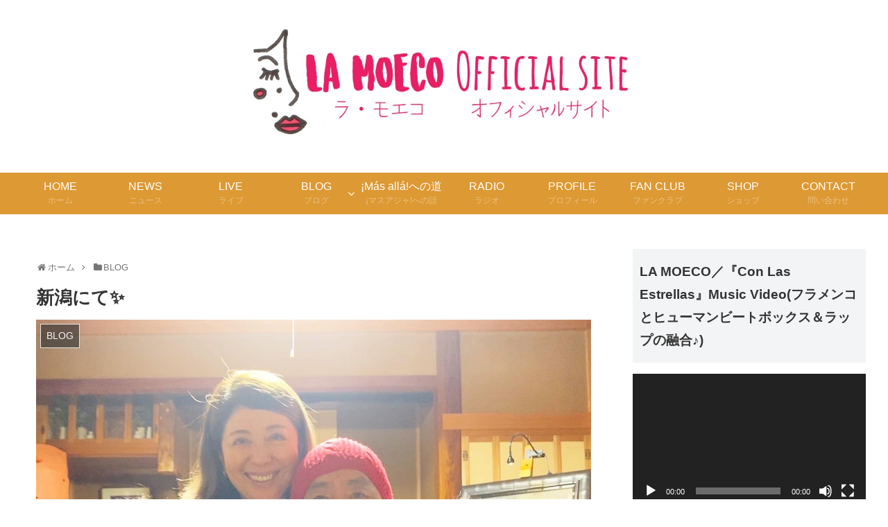

--- FILE ---
content_type: text/html; charset=UTF-8
request_url: https://lamoeco.com/2021/11/19/%E6%96%B0%E6%BD%9F%E3%81%AB%E3%81%A6%E2%9C%A8/
body_size: 23278
content:
<!doctype html>
<html lang="ja">

<head>
    <!-- Global site tag (gtag.js) - Google Analytics -->
  <script async src="https://www.googletagmanager.com/gtag/js?id=UA-135053043-1"></script>
  <script>
    window.dataLayer = window.dataLayer || [];
    function gtag(){dataLayer.push(arguments);}
    gtag('js', new Date());

    gtag('config', 'UA-135053043-1');
  </script>
  <!-- /Global site tag (gtag.js) - Google Analytics -->
  
  
<meta charset="utf-8">
<link rel="amphtml" href="https://lamoeco.com/2021/11/19/%e6%96%b0%e6%bd%9f%e3%81%ab%e3%81%a6%e2%9c%a8/?amp=1">

<meta http-equiv="X-UA-Compatible" content="IE=edge">

<meta name="HandheldFriendly" content="True">
<meta name="MobileOptimized" content="320">
<meta name="viewport" content="width=device-width, initial-scale=1"/>



<title>新潟にて✨  |  LA MOECO Official Site</title>
<link rel='dns-prefetch' href='//cdnjs.cloudflare.com' />
<link rel='dns-prefetch' href='//b.st-hatena.com' />
<link rel='dns-prefetch' href='//maxcdn.bootstrapcdn.com' />
<link rel='dns-prefetch' href='//s.w.org' />
<link rel="alternate" type="application/rss+xml" title="LA MOECO Official Site &raquo; フィード" href="https://lamoeco.com/feed/" />
<link rel="alternate" type="application/rss+xml" title="LA MOECO Official Site &raquo; コメントフィード" href="https://lamoeco.com/comments/feed/" />
<link rel="alternate" type="application/rss+xml" title="LA MOECO Official Site &raquo; 新潟にて✨ のコメントのフィード" href="https://lamoeco.com/2021/11/19/%e6%96%b0%e6%bd%9f%e3%81%ab%e3%81%a6%e2%9c%a8/feed/" />
<link rel='stylesheet' id='cocoon-style-css'  href='https://lamoeco.com/lamoeco/wp-content/themes/cocoon-master/style.css?ver=5.0.22&#038;fver=20190212030427' media='all' />
<style id='cocoon-style-inline-css'>
@media screen and (max-width:480px){.page-body{font-size:16px}}.header .header-in{min-height:50px}.header{background-color:#fff}.header,.header .site-name-text{color:#fff}#header-container .navi,#navi .navi-in>.menu-header .sub-menu{background-color:#d93}#navi .navi-in a,#navi .navi-in a:hover{color:#fff}#navi .navi-in a:hover{background-color:rgba(255,255,255,.2)}#navi .navi-in>ul>li{width:123px}#navi .navi-in>ul .sub-menu{min-width:180px}#navi .navi-in>ul .sub-menu ul{left:180px}.appeal{background-image:url(https://lamoeco.com/lamoeco/wp-content/uploads/2019/02/IMG_5990.jpg)}.appeal .appeal-in{min-height:300px}.main{width:860px}.sidebar{width:356px}@media screen and (max-width:1242px){ .wrap{width:auto}.main,.sidebar,.sidebar-left .main,.sidebar-left .sidebar{margin:0 .5%}.main{width:67%}.sidebar{padding:0 10px;width:30%}.entry-card-thumb{width:38%}.entry-card-content{margin-left:40%}}body::after{content:url(https://lamoeco.com/lamoeco/wp-content/themes/cocoon-master/lib/analytics/access.php?post_id=3285&post_type=post);visibility:hidden;position:absolute;bottom:0;right:0;width:1px;height:1px;overflow:hidden}.logo-header img{height:50px;width:auto}.logo-header img{width:600px;height:auto} .toc-checkbox{display:none}.toc-content{visibility:hidden;  height:0;opacity:.2;transition:all .5s ease-out}.toc-checkbox:checked~.toc-content{ visibility:visible;padding-top:.6em;height:100%;opacity:1}.toc-title::after{content:'[開く]';margin-left:.5em;cursor:pointer;font-size:.8em}.toc-title:hover::after{text-decoration:underline}.toc-checkbox:checked+.toc-title::after{content:'[閉じる]'}#respond{display:none}.entry-content,.demo .entry-content p{line-height:1.8}.entry-content>*,.demo .entry-content p{margin-top:1em;margin-bottom:1em}.entry-content .micro-top{margin-bottom:-1.1em}.entry-content .micro-balloon{margin-bottom:-.8em}.entry-content .micro-bottom{margin-top:-1.1em}.entry-content .micro-bottom.micro-balloon{margin-top:-.8em;margin-bottom:1em}
</style>
<link rel='stylesheet' id='font-awesome-style-css'  href='https://maxcdn.bootstrapcdn.com/font-awesome/4.7.0/css/font-awesome.min.css?ver=5.0.22' media='all' />
<link rel='stylesheet' id='icomoon-style-css'  href='https://lamoeco.com/lamoeco/wp-content/themes/cocoon-master/webfonts/icomoon/style.css?ver=5.0.22&#038;fver=20190212030427' media='all' />
<link rel='stylesheet' id='baguettebox-style-css'  href='https://lamoeco.com/lamoeco/wp-content/themes/cocoon-master/plugins/baguettebox/dist/baguetteBox.min.css?ver=5.0.22&#038;fver=20190212030426' media='all' />
<link rel='stylesheet' id='slick-theme-style-css'  href='https://lamoeco.com/lamoeco/wp-content/themes/cocoon-master/plugins/slick/slick-theme.css?ver=5.0.22&#038;fver=20190212030426' media='all' />
<link rel='stylesheet' id='cocoon-child-style-css'  href='https://lamoeco.com/lamoeco/wp-content/themes/cocoon-child-master/style.css?ver=5.0.22&#038;fver=20190212032428' media='all' />
<link rel='stylesheet' id='wp-block-library-css'  href='https://lamoeco.com/lamoeco/wp-includes/css/dist/block-library/style.min.css?ver=5.0.22&#038;fver=20190104081952' media='all' />
<link rel='stylesheet' id='contact-form-7-css'  href='https://lamoeco.com/lamoeco/wp-content/plugins/contact-form-7/includes/css/styles.css?ver=5.1.1&#038;fver=20190222065610' media='all' />
<link rel='shortlink' href='https://lamoeco.com/?p=3285' />
<!-- Cocoon canonical -->
<link rel="canonical" href="https://lamoeco.com/2021/11/19/%e6%96%b0%e6%bd%9f%e3%81%ab%e3%81%a6%e2%9c%a8/">
<!-- Cocoon meta description -->
<meta name="description" content="新潟に来ています♪昨日は貼り絵画家「深町めいしゅう」さんのお宅へお邪魔させていただきました😊不思議なご縁で知り合っためいしゅうさんと優子さん。とても素敵なご自宅で、超絶美味しい手料理と素晴らしい作品の数々をゆっくり見させていただきました💓め">
<!-- Cocoon meta keywords -->
<meta name="keywords" content="BLOG,その他">
<!-- Cocoon JSON-LD -->
<script type="application/ld+json">
{
  "@context": "https://schema.org",
  "@type": "Article",
  "mainEntityOfPage":{
    "@type":"WebPage",
    "@id":"https://lamoeco.com/2021/11/19/%e6%96%b0%e6%bd%9f%e3%81%ab%e3%81%a6%e2%9c%a8/"
  },
  "headline": "新潟にて✨",
  "image": {
    "@type": "ImageObject",
    "url": "https://lamoeco.com/lamoeco/wp-content/uploads/2021/11/71D49B94-0A4D-4617-8B19-68E326196525.jpg",
    "width": 1440,
    "height": 1333
  },
  "datePublished": "2021-11-19T11:38:23+00:00",
  "dateModified": "2021-11-19T11:38:23+00:00",
  "author": {
    "@type": "Person",
    "name": "LA MOECO"
  },
  "publisher": {
    "@type": "Organization",
    "name": "LA MOECO Official Site",
    "logo": {
      "@type": "ImageObject",
      "url": "https://lamoeco.com/lamoeco/wp-content/themes/cocoon-master/images/no-amp-logo.png",
      "width": 206,
      "height": 60
    }
  },
  "description": "新潟に来ています♪昨日は貼り絵画家「深町めいしゅう」さんのお宅へお邪魔させていただきました😊不思議なご縁で知り合っためいしゅうさんと優子さん。とても素敵なご自宅で、超絶美味しい手料理と素晴らしい作品の数々をゆっくり見させていただきました💓め…"
}
</script>

<!-- OGP -->
<meta property="og:type" content="article">
<meta property="og:description" content="新潟に来ています♪昨日は貼り絵画家「深町めいしゅう」さんのお宅へお邪魔させていただきました😊不思議なご縁で知り合っためいしゅうさんと優子さん。とても素敵なご自宅で、超絶美味しい手料理と素晴らしい作品の数々をゆっくり見させていただきました💓め">
<meta property="og:title" content="新潟にて✨">
<meta property="og:url" content="https://lamoeco.com/2021/11/19/%e6%96%b0%e6%bd%9f%e3%81%ab%e3%81%a6%e2%9c%a8/">
<meta property="og:image" content="https://lamoeco.com/lamoeco/wp-content/uploads/2021/11/71D49B94-0A4D-4617-8B19-68E326196525.jpg">
<meta property="og:site_name" content="LA MOECO Official Site">
<meta property="og:locale" content="ja_JP">
<meta property="article:published_time" content="2021-11-19T11:38:23+00:00" />
<meta property="article:modified_time" content="2021-11-19T11:38:23+00:00" />
<meta property="article:section" content="BLOG">
<meta property="article:section" content="その他">
<!-- /OGP -->

<!-- Twitter Card -->
<meta name="twitter:card" content="summary_large_image">
<meta name="twitter:description" content="新潟に来ています♪昨日は貼り絵画家「深町めいしゅう」さんのお宅へお邪魔させていただきました😊不思議なご縁で知り合っためいしゅうさんと優子さん。とても素敵なご自宅で、超絶美味しい手料理と素晴らしい作品の数々をゆっくり見させていただきました💓め">
<meta name="twitter:title" content="新潟にて✨">
<meta name="twitter:url" content="https://lamoeco.com/2021/11/19/%e6%96%b0%e6%bd%9f%e3%81%ab%e3%81%a6%e2%9c%a8/">
<meta name="twitter:image" content="https://lamoeco.com/lamoeco/wp-content/uploads/2021/11/71D49B94-0A4D-4617-8B19-68E326196525.jpg">
<meta name="twitter:domain" content="lamoeco.com">
<meta name="twitter:creator" content="@LA_MOECO">
<meta name="twitter:site" content="@LA_MOECO">
<!-- /Twitter Card -->
<link rel="icon" href="https://lamoeco.com/lamoeco/wp-content/uploads/2019/02/fullsizeoutput_17e2-100x100.jpeg" sizes="32x32" />
<link rel="icon" href="https://lamoeco.com/lamoeco/wp-content/uploads/2019/02/fullsizeoutput_17e2-300x300.jpeg" sizes="192x192" />
<link rel="apple-touch-icon-precomposed" href="https://lamoeco.com/lamoeco/wp-content/uploads/2019/02/fullsizeoutput_17e2-300x300.jpeg" />
<meta name="msapplication-TileImage" content="https://lamoeco.com/lamoeco/wp-content/uploads/2019/02/fullsizeoutput_17e2-300x300.jpeg" />
		<style id="wp-custom-css">
			.fixed {
    position: fixed;
    top: 0;
    width: 100%;
    z-index: 10000;
}
		</style>
	



</head>

<body class="post-template-default single single-post postid-3285 single-format-standard public-page page-body categoryid-5 categoryid-20 ff-yu-gothic fz-16px fw-400 hlt-center-logo-wrap ect-vertical-card-3-wrap rect-vartical-card-4-wrap no-scrollable-sidebar no-scrollable-main sidebar-right no-appeal-area no-carousel mblt-slide-in author-admin mobile-button-slide-in no-mobile-sidebar no-sp-snippet" itemscope itemtype="https://schema.org/WebPage">





<div id="container" class="container cf">
  
<div id="header-container" class="header-container">
  <div class="header-container-in hlt-center-logo">
    <header id="header" class="header ba-fixed cf" itemscope itemtype="https://schema.org/WPHeader">

      <div id="header-in" class="header-in wrap cf" itemscope itemtype="https://schema.org/WebSite">

        
        <div class="logo logo-header logo-image"><a href="https://lamoeco.com" class="site-name site-name-text-link" itemprop="url"><span class="site-name-text" itemprop="name about"><img class="site-logo-image" src="https://lamoeco.com/lamoeco/wp-content/uploads/2023/01/3b9c719e4ed1fb6333bf2c4b1b98336f.png" alt="LA MOECO Official Site" width="600" height="50"></span></a></div>
        
      </div>

    </header>

    <!-- Navigation -->
<nav id="navi" class="navi cf" itemscope itemtype="https://schema.org/SiteNavigationElement">
  <div id="navi-in" class="navi-in wrap cf">
    <ul id="menu-home%e3%83%9b%e3%83%bc%e3%83%a0" class="menu-header"><li id="menu-item-34" class="menu-item menu-item-type-custom menu-item-object-custom menu-item-home menu-item-has-description"><a href="https://lamoeco.com"><div class="caption-wrap"><div class="item-label">HOME</div><div class="item-description sub-caption">ホーム</div></div></a></li>
<li id="menu-item-110" class="menu-item menu-item-type-taxonomy menu-item-object-category menu-item-has-description"><a href="https://lamoeco.com/category/news/"><div class="caption-wrap"><div class="item-label">NEWS</div><div class="item-description sub-caption">ニュース</div></div></a></li>
<li id="menu-item-109" class="menu-item menu-item-type-taxonomy menu-item-object-category menu-item-has-description"><a href="https://lamoeco.com/category/live/"><div class="caption-wrap"><div class="item-label">LIVE</div><div class="item-description sub-caption">ライブ</div></div></a></li>
<li id="menu-item-693" class="menu-item menu-item-type-taxonomy menu-item-object-category current-post-ancestor current-menu-parent current-post-parent menu-item-has-children menu-item-has-description"><a href="https://lamoeco.com/category/blog/"><div class="caption-wrap"><div class="item-label">BLOG</div><div class="item-description sub-caption">ブログ</div></div></a>
<ul class="sub-menu">
	<li id="menu-item-1343" class="menu-item menu-item-type-taxonomy menu-item-object-category current-post-ancestor current-menu-parent current-post-parent"><a href="https://lamoeco.com/category/blog/"><div class="caption-wrap"><div class="item-label">全て</div></div></a></li>
	<li id="menu-item-3532" class="menu-item menu-item-type-taxonomy menu-item-object-category"><a href="https://lamoeco.com/category/blog/%e5%8b%9d%e6%89%8b%e3%81%ab%e5%a4%a9%e6%89%8d%e4%b8%87%e5%8d%9a-in%e5%8c%97%e4%b9%9d%e5%b7%9e/"><div class="caption-wrap"><div class="item-label">勝手に天才万博 in北九州</div></div></a></li>
	<li id="menu-item-1333" class="menu-item menu-item-type-taxonomy menu-item-object-category"><a href="https://lamoeco.com/category/blog/1st%e3%82%a2%e3%83%ab%e3%83%90%e3%83%a0/"><div class="caption-wrap"><div class="item-label">1stアルバム</div></div></a></li>
	<li id="menu-item-1341" class="menu-item menu-item-type-taxonomy menu-item-object-category"><a href="https://lamoeco.com/category/%e3%83%a9%e3%82%b8%e3%82%aa/"><div class="caption-wrap"><div class="item-label">ラジオ</div></div></a></li>
	<li id="menu-item-1580" class="menu-item menu-item-type-taxonomy menu-item-object-category"><a href="https://lamoeco.com/category/blog/youtubelamoeco/"><div class="caption-wrap"><div class="item-label">Youtube</div></div></a></li>
	<li id="menu-item-1582" class="menu-item menu-item-type-taxonomy menu-item-object-category"><a href="https://lamoeco.com/category/blog/karasta%e3%82%ab%e3%83%a9%e3%82%b9%e3%82%bf/"><div class="caption-wrap"><div class="item-label">KARASTA</div></div></a></li>
	<li id="menu-item-1723" class="menu-item menu-item-type-taxonomy menu-item-object-category"><a href="https://lamoeco.com/category/blog/%e3%83%84%e3%82%a4%e3%82%ad%e3%83%a3%e3%82%b9/"><div class="caption-wrap"><div class="item-label">ツイキャス</div></div></a></li>
	<li id="menu-item-1342" class="menu-item menu-item-type-taxonomy menu-item-object-category"><a href="https://lamoeco.com/category/blog/%e3%83%ac%e3%82%b3%e3%83%bc%e3%83%87%e3%82%a3%e3%83%b3%e3%82%b0/"><div class="caption-wrap"><div class="item-label">レコーディング</div></div></a></li>
	<li id="menu-item-1351" class="menu-item menu-item-type-taxonomy menu-item-object-category menu-item-has-children"><a href="https://lamoeco.com/category/blog/live-blog/"><div class="caption-wrap"><div class="item-label">LIVEのこと</div></div></a>
	<ul class="sub-menu">
		<li id="menu-item-1352" class="menu-item menu-item-type-taxonomy menu-item-object-category"><a href="https://lamoeco.com/category/blog/live-blog/all/"><div class="caption-wrap"><div class="item-label">ALL</div></div></a></li>
		<li id="menu-item-1336" class="menu-item menu-item-type-taxonomy menu-item-object-category"><a href="https://lamoeco.com/category/blog/live-blog/%e3%83%84%e3%82%a2%e3%83%bc/"><div class="caption-wrap"><div class="item-label">ツアー</div></div></a></li>
		<li id="menu-item-1350" class="menu-item menu-item-type-taxonomy menu-item-object-category"><a href="https://lamoeco.com/category/blog/live-blog/%e6%98%9f%e7%a9%ba%e3%82%b3%e3%83%b3%e3%82%b5%e3%83%bc%e3%83%88/"><div class="caption-wrap"><div class="item-label">星空コンサート</div></div></a></li>
	</ul>
</li>
	<li id="menu-item-1337" class="menu-item menu-item-type-taxonomy menu-item-object-category current-post-ancestor current-menu-parent current-post-parent"><a href="https://lamoeco.com/category/blog/%e3%81%9d%e3%81%ae%e4%bb%96/"><div class="caption-wrap"><div class="item-label">その他</div></div></a></li>
</ul>
</li>
<li id="menu-item-1377" class="menu-item menu-item-type-post_type menu-item-object-page menu-item-has-description"><a href="https://lamoeco.com/mas-alla%e3%81%be%e3%81%a7%e3%81%ae%e9%81%93/"><div class="caption-wrap"><div class="item-label">¡Más allá!への道</div><div class="item-description sub-caption">¡マスアジャ!への話</div></div></a></li>
<li id="menu-item-691" class="menu-item menu-item-type-taxonomy menu-item-object-category menu-item-has-description"><a href="https://lamoeco.com/category/%e3%83%a9%e3%82%b8%e3%82%aa/"><div class="caption-wrap"><div class="item-label">RADIO</div><div class="item-description sub-caption">ラジオ</div></div></a></li>
<li id="menu-item-53" class="menu-item menu-item-type-post_type menu-item-object-page menu-item-has-description"><a href="https://lamoeco.com/%e3%83%97%e3%83%ad%e3%83%95%e3%82%a3%e3%83%bc%e3%83%ab/"><div class="caption-wrap"><div class="item-label">PROFILE</div><div class="item-description sub-caption">プロフィール</div></div></a></li>
<li id="menu-item-209" class="menu-item menu-item-type-post_type menu-item-object-page menu-item-has-description"><a href="https://lamoeco.com/fan-club/"><div class="caption-wrap"><div class="item-label">FAN CLUB</div><div class="item-description sub-caption">ファンクラブ</div></div></a></li>
<li id="menu-item-56" class="menu-item menu-item-type-post_type menu-item-object-page menu-item-has-description"><a href="https://lamoeco.com/shop/"><div class="caption-wrap"><div class="item-label">SHOP</div><div class="item-description sub-caption">ショップ</div></div></a></li>
<li id="menu-item-23" class="menu-item menu-item-type-post_type menu-item-object-page current-post-parent menu-item-has-description"><a href="https://lamoeco.com/contact/"><div class="caption-wrap"><div class="item-label">CONTACT</div><div class="item-description sub-caption">問い合わせ</div></div></a></li>
</ul>    <ul id="menu-home%e3%83%9b%e3%83%bc%e3%83%a0-1" class="menu-mobile"><li id="menu-item-34" class="menu-item menu-item-type-custom menu-item-object-custom menu-item-home menu-item-has-description"><a href="https://lamoeco.com"><div class="caption-wrap"><div class="item-label">HOME</div><div class="item-description sub-caption">ホーム</div></div></a></li>
<li id="menu-item-110" class="menu-item menu-item-type-taxonomy menu-item-object-category menu-item-has-description"><a href="https://lamoeco.com/category/news/"><div class="caption-wrap"><div class="item-label">NEWS</div><div class="item-description sub-caption">ニュース</div></div></a></li>
<li id="menu-item-109" class="menu-item menu-item-type-taxonomy menu-item-object-category menu-item-has-description"><a href="https://lamoeco.com/category/live/"><div class="caption-wrap"><div class="item-label">LIVE</div><div class="item-description sub-caption">ライブ</div></div></a></li>
<li id="menu-item-693" class="menu-item menu-item-type-taxonomy menu-item-object-category current-post-ancestor current-menu-parent current-post-parent menu-item-has-children menu-item-has-description"><a href="https://lamoeco.com/category/blog/"><div class="caption-wrap"><div class="item-label">BLOG</div><div class="item-description sub-caption">ブログ</div></div></a>
<ul class="sub-menu">
	<li id="menu-item-1343" class="menu-item menu-item-type-taxonomy menu-item-object-category current-post-ancestor current-menu-parent current-post-parent"><a href="https://lamoeco.com/category/blog/"><div class="caption-wrap"><div class="item-label">全て</div></div></a></li>
	<li id="menu-item-3532" class="menu-item menu-item-type-taxonomy menu-item-object-category"><a href="https://lamoeco.com/category/blog/%e5%8b%9d%e6%89%8b%e3%81%ab%e5%a4%a9%e6%89%8d%e4%b8%87%e5%8d%9a-in%e5%8c%97%e4%b9%9d%e5%b7%9e/"><div class="caption-wrap"><div class="item-label">勝手に天才万博 in北九州</div></div></a></li>
	<li id="menu-item-1333" class="menu-item menu-item-type-taxonomy menu-item-object-category"><a href="https://lamoeco.com/category/blog/1st%e3%82%a2%e3%83%ab%e3%83%90%e3%83%a0/"><div class="caption-wrap"><div class="item-label">1stアルバム</div></div></a></li>
	<li id="menu-item-1341" class="menu-item menu-item-type-taxonomy menu-item-object-category"><a href="https://lamoeco.com/category/%e3%83%a9%e3%82%b8%e3%82%aa/"><div class="caption-wrap"><div class="item-label">ラジオ</div></div></a></li>
	<li id="menu-item-1580" class="menu-item menu-item-type-taxonomy menu-item-object-category"><a href="https://lamoeco.com/category/blog/youtubelamoeco/"><div class="caption-wrap"><div class="item-label">Youtube</div></div></a></li>
	<li id="menu-item-1582" class="menu-item menu-item-type-taxonomy menu-item-object-category"><a href="https://lamoeco.com/category/blog/karasta%e3%82%ab%e3%83%a9%e3%82%b9%e3%82%bf/"><div class="caption-wrap"><div class="item-label">KARASTA</div></div></a></li>
	<li id="menu-item-1723" class="menu-item menu-item-type-taxonomy menu-item-object-category"><a href="https://lamoeco.com/category/blog/%e3%83%84%e3%82%a4%e3%82%ad%e3%83%a3%e3%82%b9/"><div class="caption-wrap"><div class="item-label">ツイキャス</div></div></a></li>
	<li id="menu-item-1342" class="menu-item menu-item-type-taxonomy menu-item-object-category"><a href="https://lamoeco.com/category/blog/%e3%83%ac%e3%82%b3%e3%83%bc%e3%83%87%e3%82%a3%e3%83%b3%e3%82%b0/"><div class="caption-wrap"><div class="item-label">レコーディング</div></div></a></li>
	<li id="menu-item-1351" class="menu-item menu-item-type-taxonomy menu-item-object-category menu-item-has-children"><a href="https://lamoeco.com/category/blog/live-blog/"><div class="caption-wrap"><div class="item-label">LIVEのこと</div></div></a>
	<ul class="sub-menu">
		<li id="menu-item-1352" class="menu-item menu-item-type-taxonomy menu-item-object-category"><a href="https://lamoeco.com/category/blog/live-blog/all/"><div class="caption-wrap"><div class="item-label">ALL</div></div></a></li>
		<li id="menu-item-1336" class="menu-item menu-item-type-taxonomy menu-item-object-category"><a href="https://lamoeco.com/category/blog/live-blog/%e3%83%84%e3%82%a2%e3%83%bc/"><div class="caption-wrap"><div class="item-label">ツアー</div></div></a></li>
		<li id="menu-item-1350" class="menu-item menu-item-type-taxonomy menu-item-object-category"><a href="https://lamoeco.com/category/blog/live-blog/%e6%98%9f%e7%a9%ba%e3%82%b3%e3%83%b3%e3%82%b5%e3%83%bc%e3%83%88/"><div class="caption-wrap"><div class="item-label">星空コンサート</div></div></a></li>
	</ul>
</li>
	<li id="menu-item-1337" class="menu-item menu-item-type-taxonomy menu-item-object-category current-post-ancestor current-menu-parent current-post-parent"><a href="https://lamoeco.com/category/blog/%e3%81%9d%e3%81%ae%e4%bb%96/"><div class="caption-wrap"><div class="item-label">その他</div></div></a></li>
</ul>
</li>
<li id="menu-item-1377" class="menu-item menu-item-type-post_type menu-item-object-page menu-item-has-description"><a href="https://lamoeco.com/mas-alla%e3%81%be%e3%81%a7%e3%81%ae%e9%81%93/"><div class="caption-wrap"><div class="item-label">¡Más allá!への道</div><div class="item-description sub-caption">¡マスアジャ!への話</div></div></a></li>
<li id="menu-item-691" class="menu-item menu-item-type-taxonomy menu-item-object-category menu-item-has-description"><a href="https://lamoeco.com/category/%e3%83%a9%e3%82%b8%e3%82%aa/"><div class="caption-wrap"><div class="item-label">RADIO</div><div class="item-description sub-caption">ラジオ</div></div></a></li>
<li id="menu-item-53" class="menu-item menu-item-type-post_type menu-item-object-page menu-item-has-description"><a href="https://lamoeco.com/%e3%83%97%e3%83%ad%e3%83%95%e3%82%a3%e3%83%bc%e3%83%ab/"><div class="caption-wrap"><div class="item-label">PROFILE</div><div class="item-description sub-caption">プロフィール</div></div></a></li>
<li id="menu-item-209" class="menu-item menu-item-type-post_type menu-item-object-page menu-item-has-description"><a href="https://lamoeco.com/fan-club/"><div class="caption-wrap"><div class="item-label">FAN CLUB</div><div class="item-description sub-caption">ファンクラブ</div></div></a></li>
<li id="menu-item-56" class="menu-item menu-item-type-post_type menu-item-object-page menu-item-has-description"><a href="https://lamoeco.com/shop/"><div class="caption-wrap"><div class="item-label">SHOP</div><div class="item-description sub-caption">ショップ</div></div></a></li>
<li id="menu-item-23" class="menu-item menu-item-type-post_type menu-item-object-page current-post-parent menu-item-has-description"><a href="https://lamoeco.com/contact/"><div class="caption-wrap"><div class="item-label">CONTACT</div><div class="item-description sub-caption">問い合わせ</div></div></a></li>
</ul>  </div><!-- /#navi-in -->
</nav>
<!-- /Navigation -->
  </div><!-- /.header-container-in -->
</div><!-- /.header-container -->

  
  

  
  
  
  
  <div id="content" class="content cf">

    <div id="content-in" class="content-in wrap cf">

        <main id="main" class="main" itemscope itemtype="https://schema.org/Blog">

<div id="breadcrumb" class="breadcrumb breadcrumb-category sbp-main-top" itemscope itemtype="https://schema.org/BreadcrumbList"><div class="breadcrumb-home" itemscope itemtype="https://schema.org/ListItem" itemprop="itemListElement"><span class="fa fa-home fa-fw"></span><a href="https://lamoeco.com" itemprop="item"><span itemprop="name">ホーム</span></a><meta itemprop="position" content="1" /><span class="sp"><span class="fa fa-angle-right"></span></span></div><div class="breadcrumb-item" itemscope itemtype="https://schema.org/ListItem" itemprop="itemListElement"><span class="fa fa-folder fa-fw"></span><a href="https://lamoeco.com/category/blog/" itemprop="item"><span itemprop="name">BLOG</span></a><meta itemprop="position" content="2" /></div></div><!-- /#breadcrumb -->

<article id="post-3285" class="article post-3285 post type-post status-publish format-standard has-post-thumbnail hentry category-blog-post category-20-post" itemscope="itemscope" itemprop="blogPost" itemtype="https://schema.org/BlogPosting">
  
      
      
      <header class="article-header entry-header">
        <h1 class="entry-title" itemprop="headline">
          新潟にて✨        </h1>

        
        
        <div class="eye-catch-wrap">
<figure class="eye-catch" itemprop="image" itemscope itemtype="https://schema.org/ImageObject">
  <img alt="" src="https://lamoeco.com/lamoeco/wp-content/plugins/lazy-load/images/1x1.trans.gif" data-lazy-src="https://lamoeco.com/lamoeco/wp-content/uploads/2021/11/71D49B94-0A4D-4617-8B19-68E326196525.jpg" width="1440" height="1333" class="attachment-1440x1333 size-1440x1333 eye-catch-image wp-post-image" alt srcset="https://lamoeco.com/lamoeco/wp-content/uploads/2021/11/71D49B94-0A4D-4617-8B19-68E326196525.jpg 1440w, https://lamoeco.com/lamoeco/wp-content/uploads/2021/11/71D49B94-0A4D-4617-8B19-68E326196525-300x278.jpg 300w, https://lamoeco.com/lamoeco/wp-content/uploads/2021/11/71D49B94-0A4D-4617-8B19-68E326196525-768x711.jpg 768w, https://lamoeco.com/lamoeco/wp-content/uploads/2021/11/71D49B94-0A4D-4617-8B19-68E326196525-1024x948.jpg 1024w" sizes="(max-width: 1440px) 100vw, 1440px"><noscript><img width="1440" height="1333" src="https://lamoeco.com/lamoeco/wp-content/uploads/2021/11/71D49B94-0A4D-4617-8B19-68E326196525.jpg" class="attachment-1440x1333 size-1440x1333 eye-catch-image wp-post-image" alt="" srcset="https://lamoeco.com/lamoeco/wp-content/uploads/2021/11/71D49B94-0A4D-4617-8B19-68E326196525.jpg 1440w, https://lamoeco.com/lamoeco/wp-content/uploads/2021/11/71D49B94-0A4D-4617-8B19-68E326196525-300x278.jpg 300w, https://lamoeco.com/lamoeco/wp-content/uploads/2021/11/71D49B94-0A4D-4617-8B19-68E326196525-768x711.jpg 768w, https://lamoeco.com/lamoeco/wp-content/uploads/2021/11/71D49B94-0A4D-4617-8B19-68E326196525-1024x948.jpg 1024w" sizes="(max-width: 1440px) 100vw, 1440px" /></noscript>  <meta itemprop="url" content="https://lamoeco.com/lamoeco/wp-content/uploads/2021/11/71D49B94-0A4D-4617-8B19-68E326196525.jpg">
  <meta itemprop="width" content="1440">
  <meta itemprop="height" content="1333">
  <span class="cat-label cat-label-5">BLOG</span></figure>
</div>

        

        <div class="date-tags">
  <span class="post-date"><time class="entry-date date published updated" datetime="2021-11-19T11:38:23+00:00" itemprop="datePublished dateModified">2021.11.19</time></span>
  </div>


         
        
        
      </header>

      <div class="entry-content cf" itemprop="mainEntityOfPage">
      
<ul class="wp-block-gallery alignright columns-1 is-cropped"><li class="blocks-gallery-item"><figure><img alt="" src="https://lamoeco.com/lamoeco/wp-content/plugins/lazy-load/images/1x1.trans.gif" data-lazy-src="https://lamoeco.com/lamoeco/wp-content/uploads/2021/11/IMG_0451-1024x820.jpg" alt data-id="3291" data-link="https://lamoeco.com/?attachment_id=3291" class="wp-image-3291" srcset="https://lamoeco.com/lamoeco/wp-content/uploads/2021/11/IMG_0451-1024x820.jpg 1024w, https://lamoeco.com/lamoeco/wp-content/uploads/2021/11/IMG_0451-300x240.jpg 300w, https://lamoeco.com/lamoeco/wp-content/uploads/2021/11/IMG_0451-768x615.jpg 768w" sizes="(max-width: 1024px) 100vw, 1024px"><noscript><img src="https://lamoeco.com/lamoeco/wp-content/uploads/2021/11/IMG_0451-1024x820.jpg" alt="" data-id="3291" data-link="https://lamoeco.com/?attachment_id=3291" class="wp-image-3291" srcset="https://lamoeco.com/lamoeco/wp-content/uploads/2021/11/IMG_0451-1024x820.jpg 1024w, https://lamoeco.com/lamoeco/wp-content/uploads/2021/11/IMG_0451-300x240.jpg 300w, https://lamoeco.com/lamoeco/wp-content/uploads/2021/11/IMG_0451-768x615.jpg 768w" sizes="(max-width: 1024px) 100vw, 1024px" /></noscript></figure></li><li class="blocks-gallery-item"><figure><img alt="" src="https://lamoeco.com/lamoeco/wp-content/plugins/lazy-load/images/1x1.trans.gif" data-lazy-src="https://lamoeco.com/lamoeco/wp-content/uploads/2021/11/IMG_0453-1024x948.jpg" alt data-id="3290" data-link="https://lamoeco.com/?attachment_id=3290" class="wp-image-3290" srcset="https://lamoeco.com/lamoeco/wp-content/uploads/2021/11/IMG_0453-1024x948.jpg 1024w, https://lamoeco.com/lamoeco/wp-content/uploads/2021/11/IMG_0453-300x278.jpg 300w, https://lamoeco.com/lamoeco/wp-content/uploads/2021/11/IMG_0453-768x711.jpg 768w" sizes="(max-width: 1024px) 100vw, 1024px"><noscript><img src="https://lamoeco.com/lamoeco/wp-content/uploads/2021/11/IMG_0453-1024x948.jpg" alt="" data-id="3290" data-link="https://lamoeco.com/?attachment_id=3290" class="wp-image-3290" srcset="https://lamoeco.com/lamoeco/wp-content/uploads/2021/11/IMG_0453-1024x948.jpg 1024w, https://lamoeco.com/lamoeco/wp-content/uploads/2021/11/IMG_0453-300x278.jpg 300w, https://lamoeco.com/lamoeco/wp-content/uploads/2021/11/IMG_0453-768x711.jpg 768w" sizes="(max-width: 1024px) 100vw, 1024px" /></noscript></figure></li></ul>



<p>新潟に来ています♪<br>昨日は貼り絵画家「深町めいしゅう」さんのお宅へお邪魔させていただきました😊<br><br>不思議なご縁で知り合っためいしゅうさんと優子さん。<br><br>とても素敵なご自宅で、超絶美味しい手料理と素晴らしい作品の数々をゆっくり見させていただきました💓<br><br>めいしゅうさんの絵は、何百万ものピースを重ねて作り出されていて、そこに広がる壮大な世界に圧倒されました！！<br><br>本当に素晴らしくて✨<br>間近で見させていただけてめちゃくちゃ感動😭<br><br>見えないところまで細部に渡り見事に表現されている風景。</p>



<p>これが全て紙を貼り合わせて作られたものとは！！！<br>とてつもない膨大なエネルギーを感じました✨</p>



<ul class="wp-block-gallery columns-2 is-cropped"><li class="blocks-gallery-item"><figure><img alt="" src="https://lamoeco.com/lamoeco/wp-content/plugins/lazy-load/images/1x1.trans.gif" data-lazy-src="https://lamoeco.com/lamoeco/wp-content/uploads/2021/11/6C949B53-4402-4CF8-9A2C-FD311EF1E327-1024x953.jpg" alt data-id="3287" data-link="https://lamoeco.com/?attachment_id=3287" class="wp-image-3287" srcset="https://lamoeco.com/lamoeco/wp-content/uploads/2021/11/6C949B53-4402-4CF8-9A2C-FD311EF1E327-1024x953.jpg 1024w, https://lamoeco.com/lamoeco/wp-content/uploads/2021/11/6C949B53-4402-4CF8-9A2C-FD311EF1E327-300x279.jpg 300w, https://lamoeco.com/lamoeco/wp-content/uploads/2021/11/6C949B53-4402-4CF8-9A2C-FD311EF1E327-768x715.jpg 768w, https://lamoeco.com/lamoeco/wp-content/uploads/2021/11/6C949B53-4402-4CF8-9A2C-FD311EF1E327.jpg 1440w" sizes="(max-width: 1024px) 100vw, 1024px"><noscript><img src="https://lamoeco.com/lamoeco/wp-content/uploads/2021/11/6C949B53-4402-4CF8-9A2C-FD311EF1E327-1024x953.jpg" alt="" data-id="3287" data-link="https://lamoeco.com/?attachment_id=3287" class="wp-image-3287" srcset="https://lamoeco.com/lamoeco/wp-content/uploads/2021/11/6C949B53-4402-4CF8-9A2C-FD311EF1E327-1024x953.jpg 1024w, https://lamoeco.com/lamoeco/wp-content/uploads/2021/11/6C949B53-4402-4CF8-9A2C-FD311EF1E327-300x279.jpg 300w, https://lamoeco.com/lamoeco/wp-content/uploads/2021/11/6C949B53-4402-4CF8-9A2C-FD311EF1E327-768x715.jpg 768w, https://lamoeco.com/lamoeco/wp-content/uploads/2021/11/6C949B53-4402-4CF8-9A2C-FD311EF1E327.jpg 1440w" sizes="(max-width: 1024px) 100vw, 1024px" /></noscript></figure></li><li class="blocks-gallery-item"><figure><img alt="" src="https://lamoeco.com/lamoeco/wp-content/plugins/lazy-load/images/1x1.trans.gif" data-lazy-src="https://lamoeco.com/lamoeco/wp-content/uploads/2021/11/1BEEBDEF-7934-4834-8F87-9C4860D9C1D4-1024x953.jpg" alt data-id="3286" data-link="https://lamoeco.com/?attachment_id=3286" class="wp-image-3286" srcset="https://lamoeco.com/lamoeco/wp-content/uploads/2021/11/1BEEBDEF-7934-4834-8F87-9C4860D9C1D4-1024x953.jpg 1024w, https://lamoeco.com/lamoeco/wp-content/uploads/2021/11/1BEEBDEF-7934-4834-8F87-9C4860D9C1D4-300x279.jpg 300w, https://lamoeco.com/lamoeco/wp-content/uploads/2021/11/1BEEBDEF-7934-4834-8F87-9C4860D9C1D4-768x715.jpg 768w, https://lamoeco.com/lamoeco/wp-content/uploads/2021/11/1BEEBDEF-7934-4834-8F87-9C4860D9C1D4.jpg 1440w" sizes="(max-width: 1024px) 100vw, 1024px"><noscript><img src="https://lamoeco.com/lamoeco/wp-content/uploads/2021/11/1BEEBDEF-7934-4834-8F87-9C4860D9C1D4-1024x953.jpg" alt="" data-id="3286" data-link="https://lamoeco.com/?attachment_id=3286" class="wp-image-3286" srcset="https://lamoeco.com/lamoeco/wp-content/uploads/2021/11/1BEEBDEF-7934-4834-8F87-9C4860D9C1D4-1024x953.jpg 1024w, https://lamoeco.com/lamoeco/wp-content/uploads/2021/11/1BEEBDEF-7934-4834-8F87-9C4860D9C1D4-300x279.jpg 300w, https://lamoeco.com/lamoeco/wp-content/uploads/2021/11/1BEEBDEF-7934-4834-8F87-9C4860D9C1D4-768x715.jpg 768w, https://lamoeco.com/lamoeco/wp-content/uploads/2021/11/1BEEBDEF-7934-4834-8F87-9C4860D9C1D4.jpg 1440w" sizes="(max-width: 1024px) 100vw, 1024px" /></noscript></figure></li></ul>



<p>アートって見る人によって感じ方は様々で、<br>形あるものだけど目に見えないものでもある気がしていて、<br>本当に難しい世界だと思うんだけど、<br>何かで表現するということって人間のエネルギーをすごく感じられるし、<br>そのエネルギーが伝わることで見る人の心を癒したり元気にすることができる不思議な世界だと思う。<br>表現の形は違うけど、音楽にも同じことが言えるなぁと思う。<br>歌ったり踊ったり演奏したり・・・。<br><br>フラメンコというアートを通して、エネルギーを伝えられるアーティストになりたいなぁ、と熱く思った夜でした🔥😤💪<br><br>めいしゅうさん、優子さん、素敵な夜をありがとうございましたーーー🙌</p>



<ul class="wp-block-gallery columns-4 is-cropped"><li class="blocks-gallery-item"><figure><img alt="" src="https://lamoeco.com/lamoeco/wp-content/plugins/lazy-load/images/1x1.trans.gif" data-lazy-src="https://lamoeco.com/lamoeco/wp-content/uploads/2021/11/IMG_0442-1024x769.jpg" alt data-id="3294" data-link="https://lamoeco.com/?attachment_id=3294" class="wp-image-3294" srcset="https://lamoeco.com/lamoeco/wp-content/uploads/2021/11/IMG_0442-1024x769.jpg 1024w, https://lamoeco.com/lamoeco/wp-content/uploads/2021/11/IMG_0442-300x225.jpg 300w, https://lamoeco.com/lamoeco/wp-content/uploads/2021/11/IMG_0442-768x577.jpg 768w, https://lamoeco.com/lamoeco/wp-content/uploads/2021/11/IMG_0442.jpg 1476w" sizes="(max-width: 1024px) 100vw, 1024px"><noscript><img src="https://lamoeco.com/lamoeco/wp-content/uploads/2021/11/IMG_0442-1024x769.jpg" alt="" data-id="3294" data-link="https://lamoeco.com/?attachment_id=3294" class="wp-image-3294" srcset="https://lamoeco.com/lamoeco/wp-content/uploads/2021/11/IMG_0442-1024x769.jpg 1024w, https://lamoeco.com/lamoeco/wp-content/uploads/2021/11/IMG_0442-300x225.jpg 300w, https://lamoeco.com/lamoeco/wp-content/uploads/2021/11/IMG_0442-768x577.jpg 768w, https://lamoeco.com/lamoeco/wp-content/uploads/2021/11/IMG_0442.jpg 1476w" sizes="(max-width: 1024px) 100vw, 1024px" /></noscript></figure></li><li class="blocks-gallery-item"><figure><img alt="" src="https://lamoeco.com/lamoeco/wp-content/plugins/lazy-load/images/1x1.trans.gif" data-lazy-src="https://lamoeco.com/lamoeco/wp-content/uploads/2021/11/IMG_0443-1024x769.jpg" alt data-id="3293" data-link="https://lamoeco.com/?attachment_id=3293" class="wp-image-3293" srcset="https://lamoeco.com/lamoeco/wp-content/uploads/2021/11/IMG_0443-1024x769.jpg 1024w, https://lamoeco.com/lamoeco/wp-content/uploads/2021/11/IMG_0443-300x225.jpg 300w, https://lamoeco.com/lamoeco/wp-content/uploads/2021/11/IMG_0443-768x577.jpg 768w, https://lamoeco.com/lamoeco/wp-content/uploads/2021/11/IMG_0443.jpg 1476w" sizes="(max-width: 1024px) 100vw, 1024px"><noscript><img src="https://lamoeco.com/lamoeco/wp-content/uploads/2021/11/IMG_0443-1024x769.jpg" alt="" data-id="3293" data-link="https://lamoeco.com/?attachment_id=3293" class="wp-image-3293" srcset="https://lamoeco.com/lamoeco/wp-content/uploads/2021/11/IMG_0443-1024x769.jpg 1024w, https://lamoeco.com/lamoeco/wp-content/uploads/2021/11/IMG_0443-300x225.jpg 300w, https://lamoeco.com/lamoeco/wp-content/uploads/2021/11/IMG_0443-768x577.jpg 768w, https://lamoeco.com/lamoeco/wp-content/uploads/2021/11/IMG_0443.jpg 1476w" sizes="(max-width: 1024px) 100vw, 1024px" /></noscript></figure></li><li class="blocks-gallery-item"><figure><img alt="" src="https://lamoeco.com/lamoeco/wp-content/plugins/lazy-load/images/1x1.trans.gif" data-lazy-src="https://lamoeco.com/lamoeco/wp-content/uploads/2021/11/IMG_0448-1024x769.jpg" alt data-id="3292" data-link="https://lamoeco.com/?attachment_id=3292" class="wp-image-3292" srcset="https://lamoeco.com/lamoeco/wp-content/uploads/2021/11/IMG_0448-1024x769.jpg 1024w, https://lamoeco.com/lamoeco/wp-content/uploads/2021/11/IMG_0448-300x225.jpg 300w, https://lamoeco.com/lamoeco/wp-content/uploads/2021/11/IMG_0448-768x577.jpg 768w, https://lamoeco.com/lamoeco/wp-content/uploads/2021/11/IMG_0448.jpg 1476w" sizes="(max-width: 1024px) 100vw, 1024px"><noscript><img src="https://lamoeco.com/lamoeco/wp-content/uploads/2021/11/IMG_0448-1024x769.jpg" alt="" data-id="3292" data-link="https://lamoeco.com/?attachment_id=3292" class="wp-image-3292" srcset="https://lamoeco.com/lamoeco/wp-content/uploads/2021/11/IMG_0448-1024x769.jpg 1024w, https://lamoeco.com/lamoeco/wp-content/uploads/2021/11/IMG_0448-300x225.jpg 300w, https://lamoeco.com/lamoeco/wp-content/uploads/2021/11/IMG_0448-768x577.jpg 768w, https://lamoeco.com/lamoeco/wp-content/uploads/2021/11/IMG_0448.jpg 1476w" sizes="(max-width: 1024px) 100vw, 1024px" /></noscript></figure></li><li class="blocks-gallery-item"><figure><img alt="" src="https://lamoeco.com/lamoeco/wp-content/plugins/lazy-load/images/1x1.trans.gif" data-lazy-src="https://lamoeco.com/lamoeco/wp-content/uploads/2021/11/IMG_0440-1024x769.jpg" alt data-id="3295" data-link="https://lamoeco.com/?attachment_id=3295" class="wp-image-3295" srcset="https://lamoeco.com/lamoeco/wp-content/uploads/2021/11/IMG_0440-1024x769.jpg 1024w, https://lamoeco.com/lamoeco/wp-content/uploads/2021/11/IMG_0440-300x225.jpg 300w, https://lamoeco.com/lamoeco/wp-content/uploads/2021/11/IMG_0440-768x577.jpg 768w" sizes="(max-width: 1024px) 100vw, 1024px"><noscript><img src="https://lamoeco.com/lamoeco/wp-content/uploads/2021/11/IMG_0440-1024x769.jpg" alt="" data-id="3295" data-link="https://lamoeco.com/?attachment_id=3295" class="wp-image-3295" srcset="https://lamoeco.com/lamoeco/wp-content/uploads/2021/11/IMG_0440-1024x769.jpg 1024w, https://lamoeco.com/lamoeco/wp-content/uploads/2021/11/IMG_0440-300x225.jpg 300w, https://lamoeco.com/lamoeco/wp-content/uploads/2021/11/IMG_0440-768x577.jpg 768w" sizes="(max-width: 1024px) 100vw, 1024px" /></noscript></figure></li></ul>



<p>さぁ、明日はいよいよ新潟ライブ本番だ！！！ 頑張ります💪 </p>



<p></p>
      </div>

      
      <footer class="article-footer entry-footer">

                  <div id="fb_like_box-3" class="widget widget-single-content-bottom widget_fb_like_box">
    <div class="fb-like-box cf">
          <figure class="fb-like-thumb">
        <img alt="" src="https://lamoeco.com/lamoeco/wp-content/plugins/lazy-load/images/1x1.trans.gif" data-lazy-src="https://lamoeco.com/lamoeco/wp-content/uploads/2021/11/71D49B94-0A4D-4617-8B19-68E326196525-320x180.jpg" width="320" height="180" class="fb-like-thumb-image card-thumb-image wp-post-image" alt srcset="https://lamoeco.com/lamoeco/wp-content/uploads/2021/11/71D49B94-0A4D-4617-8B19-68E326196525-320x180.jpg 320w, https://lamoeco.com/lamoeco/wp-content/uploads/2021/11/71D49B94-0A4D-4617-8B19-68E326196525-120x68.jpg 120w, https://lamoeco.com/lamoeco/wp-content/uploads/2021/11/71D49B94-0A4D-4617-8B19-68E326196525-160x90.jpg 160w, https://lamoeco.com/lamoeco/wp-content/uploads/2021/11/71D49B94-0A4D-4617-8B19-68E326196525-250x141.jpg 250w" sizes="(max-width: 320px) 100vw, 320px"><noscript><img width="320" height="180" src="https://lamoeco.com/lamoeco/wp-content/uploads/2021/11/71D49B94-0A4D-4617-8B19-68E326196525-320x180.jpg" class="fb-like-thumb-image card-thumb-image wp-post-image" alt="" srcset="https://lamoeco.com/lamoeco/wp-content/uploads/2021/11/71D49B94-0A4D-4617-8B19-68E326196525-320x180.jpg 320w, https://lamoeco.com/lamoeco/wp-content/uploads/2021/11/71D49B94-0A4D-4617-8B19-68E326196525-120x68.jpg 120w, https://lamoeco.com/lamoeco/wp-content/uploads/2021/11/71D49B94-0A4D-4617-8B19-68E326196525-160x90.jpg 160w, https://lamoeco.com/lamoeco/wp-content/uploads/2021/11/71D49B94-0A4D-4617-8B19-68E326196525-250x141.jpg 250w" sizes="(max-width: 320px) 100vw, 320px" /></noscript>      </figure>
        <div class="fb-like-content">
      <div class="fb-like-message">この記事が気に入ったら<br>いいね！しよう</div>
      <div class="fb-like-buttons">
                  <div class="fb-like-facebook">
            <div class="fb-like" data-href="https://www.facebook.com/LAMOECO.OFFICIAL" data-layout="button_count" data-action="like" data-size="large" data-show-faces="true" data-share="false"></div>
                            <!-- <div id="fb-root"></div> -->
  <script>(function(d,s,id){var js,fjs=d.getElementsByTagName(s)[0];if(d.getElementById(id))return;js=d.createElement(s);js.id=id;js.src='https://connect.facebook.net/ja_JP/sdk.js#xfbml=1&version=v2.11';fjs.parentNode.insertBefore(js,fjs)}(document,'script','facebook-jssdk'));</script>
                      </div>
                          <div class="fb-like-twitter">
            <a href="https://twitter.com/LA_MOECO?ref_src=twsrc%5Etfw" class="twitter-follow-button" data-show-count="false">@LA_MOECOさんをフォロー</a><script async src="https://platform.twitter.com/widgets.js" charset="utf-8"></script>
          </div>
                
      </div>
      <div class="fb-like-sub-message">最新情報をお届けします。</div>
    </div>
  </div>
</div>        
        
        
<div class="entry-categories-tags ctdt-one-row">
  <div class="entry-categories"><a class="cat-link cat-link-5" href="https://lamoeco.com/category/blog/">BLOG</a><a class="cat-link cat-link-20" href="https://lamoeco.com/category/blog/%e3%81%9d%e3%81%ae%e4%bb%96/">その他</a></div>
  <div class="entry-tags"></div>
</div>

        
        
        
        
        <div class="sns-share ss-col-3 bc-brand-color sbc-hide ss-bottom">
      <div class="sns-share-message">シェアする</div>
  
  <div class="sns-share-buttons sns-buttons">
          <a href="https://twitter.com/intent/tweet?text=%E6%96%B0%E6%BD%9F%E3%81%AB%E3%81%A6%E2%9C%A8&amp;url=https%3A%2F%2Flamoeco.com%2F2021%2F11%2F19%2F%25E6%2596%25B0%25E6%25BD%259F%25E3%2581%25AB%25E3%2581%25A6%25E2%259C%25A8%2F&amp;related=LA_MOECO" class="share-button twitter-button twitter-share-button-sq" target="blank" rel="nofollow"><span class="social-icon icon-twitter"></span><span class="button-caption">Twitter</span><span class="share-count twitter-share-count"></span></a>
    
          <a href="//www.facebook.com/sharer/sharer.php?u=https%3A%2F%2Flamoeco.com%2F2021%2F11%2F19%2F%25E6%2596%25B0%25E6%25BD%259F%25E3%2581%25AB%25E3%2581%25A6%25E2%259C%25A8%2F&amp;t=%E6%96%B0%E6%BD%9F%E3%81%AB%E3%81%A6%E2%9C%A8" class="share-button facebook-button facebook-share-button-sq" target="blank" rel="nofollow"><span class="social-icon icon-facebook"></span><span class="button-caption">Facebook</span><span class="share-count facebook-share-count"></span></a>
    
          <a href="//b.hatena.ne.jp/entry/s/lamoeco.com/2021/11/19/%E6%96%B0%E6%BD%9F%E3%81%AB%E3%81%A6%E2%9C%A8/" class="share-button hatebu-button hatena-bookmark-button hatebu-share-button-sq" data-hatena-bookmark-layout="simple" title="新潟にて✨" target="blank" rel="nofollow"><span class="social-icon icon-hatena"></span><span class="button-caption">はてブ</span><span class="share-count hatebu-share-count"></span></a>
    
          <a href="//plus.google.com/share?url=https%3A%2F%2Flamoeco.com%2F2021%2F11%2F19%2F%25E6%2596%25B0%25E6%25BD%259F%25E3%2581%25AB%25E3%2581%25A6%25E2%259C%25A8%2F" onclick="javascript:window.open(this.href, '', 'menubar=no,toolbar=no,resizable=yes,scrollbars=yes,height=600,width=600');return false;" class="share-button google-plus-button google-plus-share-button-sq" target="blank" rel="nofollow"><span class="social-icon icon-googleplus"></span><span class="button-caption">Google+</span><span class="share-count googleplus-share-count"></span></a>
    
          <a href="//getpocket.com/edit?url=https://lamoeco.com/2021/11/19/%E6%96%B0%E6%BD%9F%E3%81%AB%E3%81%A6%E2%9C%A8/" class="share-button pocket-button pocket-share-button-sq" target="blank" rel="nofollow"><span class="social-icon icon-pocket"></span><span class="button-caption">Pocket</span><span class="share-count pocket-share-count"></span></a>
    
          <a href="//timeline.line.me/social-plugin/share?url=https%3A%2F%2Flamoeco.com%2F2021%2F11%2F19%2F%25E6%2596%25B0%25E6%25BD%259F%25E3%2581%25AB%25E3%2581%25A6%25E2%259C%25A8%2F" class="share-button line-button line-share-button-sq" target="_blank" rel="nofollow"><span class="social-icon icon-line"></span><span class="button-caption">LINE</span><span class="share-count line-share-count"></span></a>
    
    
    
  </div><!-- /.sns-share-buttons -->

</div><!-- /.sns-share -->

        <!-- SNSページ -->
<div class="sns-follow bc-brand-color fbc-hide">

    <div class="sns-follow-message">LA MOECOをフォローする</div>
    <div class="sns-follow-buttons sns-buttons">

  
      <a href="https://twitter.com/LA_MOECO" class="follow-button twitter-button twitter-follow-button-sq" target="_blank" title="Twitterをフォロー" rel="nofollow"><span class="icon-twitter-logo"></span></a>
  
      <a href="https://www.facebook.com/LAMOECO.OFFICIAL/?modal=admin_todo_tour" class="follow-button facebook-button facebook-follow-button-sq" target="_blank" title="Facebookをフォロー" rel="nofollow"><span class="icon-facebook-logo"></span></a>
  
  
  
      <a href="https://www.instagram.com/?hl=ja" class="follow-button instagram-button instagram-follow-button-sq" target="_blank" title="Instagramをフォロー" rel="nofollow"><span class="icon-instagram-new"></span></a>
  
      <a href="UCHS3gf-2qsP7HRiccoCT7dw" class="follow-button youtube-button youtube-follow-button-sq" target="_blank" title="YouTubeをフォロー" rel="nofollow"><span class="icon-youtube-logo"></span></a>
  
  
  
  
  
  
  
  
  
  </div><!-- /.sns-follow-buttons -->

</div><!-- /.sns-follow -->

        
        
        
        <div class="footer-meta">
  <div class="author-info">
    <a href="https://lamoeco.com/author/lamoeco81/" class="author-link">
      <span class="post-author vcard author" itemprop="editor author creator copyrightHolder" itemscope itemtype="https://schema.org/Person">
        <span class="author-name fn" itemprop="name">LA MOECO</span>
      </span>
    </a>
  </div>
</div>

        <!-- publisher設定 -->
                <div class="publisher" itemprop="publisher" itemscope itemtype="https://schema.org/Organization">
            <div itemprop="logo" itemscope itemtype="https://schema.org/ImageObject">
              <img src="http://lamoeco.com/lamoeco/wp-content/themes/cocoon-master/images/no-amp-logo.png" width="600" height="60" alt="">
              <meta itemprop="url" content="http://lamoeco.com/lamoeco/wp-content/themes/cocoon-master/images/no-amp-logo.png">
              <meta itemprop="width" content="600">
              <meta itemprop="height" content="60">
            </div>
            <div itemprop="name">LA MOECO Official Site</div>
        </div>
      </footer>

    </article>


<div class="under-entry-content">
  
  
  
  <div id="pager-post-navi" class="pager-post-navi post-navi-default post-navi-border cf">
<a href="https://lamoeco.com/2021/11/18/%e3%83%a9%e3%82%a4%e3%83%96%e3%83%84%e3%82%a2%e3%83%bc2021-%e6%9d%b1%e4%ba%ac%e5%85%ac%e6%bc%94%e7%b5%82%e4%ba%86%e3%81%97%e3%81%be%e3%81%97%e3%81%9f%f0%9f%92%95/" title="ライブツアー2021 東京公演終了しました💕" class="prev-post a-wrap border-element cf">
        <figure class="prev-post-thumb card-thumb"><img alt="" src="https://lamoeco.com/lamoeco/wp-content/plugins/lazy-load/images/1x1.trans.gif" data-lazy-src="https://lamoeco.com/lamoeco/wp-content/uploads/2021/11/E4495F1C-2793-4E6D-90E9-8991EB0647A8-120x68.jpg" width="120" height="68" class="attachment-thumb120 size-thumb120 wp-post-image" alt srcset="https://lamoeco.com/lamoeco/wp-content/uploads/2021/11/E4495F1C-2793-4E6D-90E9-8991EB0647A8-120x68.jpg 120w, https://lamoeco.com/lamoeco/wp-content/uploads/2021/11/E4495F1C-2793-4E6D-90E9-8991EB0647A8-160x90.jpg 160w, https://lamoeco.com/lamoeco/wp-content/uploads/2021/11/E4495F1C-2793-4E6D-90E9-8991EB0647A8-320x180.jpg 320w, https://lamoeco.com/lamoeco/wp-content/uploads/2021/11/E4495F1C-2793-4E6D-90E9-8991EB0647A8-250x141.jpg 250w" sizes="(max-width: 120px) 100vw, 120px"><noscript><img width="120" height="68" src="https://lamoeco.com/lamoeco/wp-content/uploads/2021/11/E4495F1C-2793-4E6D-90E9-8991EB0647A8-120x68.jpg" class="attachment-thumb120 size-thumb120 wp-post-image" alt="" srcset="https://lamoeco.com/lamoeco/wp-content/uploads/2021/11/E4495F1C-2793-4E6D-90E9-8991EB0647A8-120x68.jpg 120w, https://lamoeco.com/lamoeco/wp-content/uploads/2021/11/E4495F1C-2793-4E6D-90E9-8991EB0647A8-160x90.jpg 160w, https://lamoeco.com/lamoeco/wp-content/uploads/2021/11/E4495F1C-2793-4E6D-90E9-8991EB0647A8-320x180.jpg 320w, https://lamoeco.com/lamoeco/wp-content/uploads/2021/11/E4495F1C-2793-4E6D-90E9-8991EB0647A8-250x141.jpg 250w" sizes="(max-width: 120px) 100vw, 120px" /></noscript></figure>
        <div class="prev-post-title">ライブツアー2021 東京公演終了しました💕</div></a><a href="https://lamoeco.com/2021/11/21/%e3%83%a9%e3%82%a4%e3%83%96%e3%83%84%e3%82%a2%e3%83%bc2021-%e6%96%b0%e6%bd%9f%e5%85%ac%e6%bc%94%e7%b5%82%e4%ba%86%e3%81%97%e3%81%be%e3%81%97%e3%81%9f%f0%9f%92%95/" title="ライブツアー2021 新潟公演終了しました💕" class="next-post a-wrap cf">
        <figure class="next-post-thumb card-thumb">
        <img alt="" src="https://lamoeco.com/lamoeco/wp-content/plugins/lazy-load/images/1x1.trans.gif" data-lazy-src="https://lamoeco.com/lamoeco/wp-content/uploads/2021/11/tempImageBLXFBa-120x68.jpg" width="120" height="68" class="attachment-thumb120 size-thumb120 wp-post-image" alt srcset="https://lamoeco.com/lamoeco/wp-content/uploads/2021/11/tempImageBLXFBa-120x68.jpg 120w, https://lamoeco.com/lamoeco/wp-content/uploads/2021/11/tempImageBLXFBa-160x90.jpg 160w, https://lamoeco.com/lamoeco/wp-content/uploads/2021/11/tempImageBLXFBa-320x180.jpg 320w, https://lamoeco.com/lamoeco/wp-content/uploads/2021/11/tempImageBLXFBa-250x141.jpg 250w" sizes="(max-width: 120px) 100vw, 120px"><noscript><img width="120" height="68" src="https://lamoeco.com/lamoeco/wp-content/uploads/2021/11/tempImageBLXFBa-120x68.jpg" class="attachment-thumb120 size-thumb120 wp-post-image" alt="" srcset="https://lamoeco.com/lamoeco/wp-content/uploads/2021/11/tempImageBLXFBa-120x68.jpg 120w, https://lamoeco.com/lamoeco/wp-content/uploads/2021/11/tempImageBLXFBa-160x90.jpg 160w, https://lamoeco.com/lamoeco/wp-content/uploads/2021/11/tempImageBLXFBa-320x180.jpg 320w, https://lamoeco.com/lamoeco/wp-content/uploads/2021/11/tempImageBLXFBa-250x141.jpg 250w" sizes="(max-width: 120px) 100vw, 120px" /></noscript></figure>
<div class="next-post-title">ライブツアー2021 新潟公演終了しました💕</div></a></div><!-- /.pager-post-navi -->

  

  
</div>



          </main>

        <div id="sidebar" class="sidebar nwa cf" role="complementary">

  
	<aside id="media_video-10" class="widget widget-sidebar widget-sidebar-standard widget_media_video"><h3 class="widget-sidebar-title widget-title">LA MOECO／『Con Las Estrellas』Music Video(フラメンコとヒューマンビートボックス＆ラップの融合♪)</h3><div style="width:100%;" class="wp-video"><!--[if lt IE 9]><script>document.createElement('video');</script><![endif]-->
<video class="wp-video-shortcode" id="video-3285-1" preload="metadata" controls="controls"><source type="video/youtube" src="https://youtu.be/5xJejrjyuXc?_=1" /><a href="https://youtu.be/5xJejrjyuXc">https://youtu.be/5xJejrjyuXc</a></video></div></aside><aside id="media_video-9" class="widget widget-sidebar widget-sidebar-standard widget_media_video"><h3 class="widget-sidebar-title widget-title">LA MOECO／『セニョール セニョーラ セニョリータ feat.TYKO3000（Introduction「Amanecer〜黎明〜」）』Music Video</h3><div style="width:100%;" class="wp-video"><video class="wp-video-shortcode" id="video-3285-2" preload="metadata" controls="controls"><source type="video/youtube" src="https://youtu.be/IFVzfJn7aB8?_=2" /><a href="https://youtu.be/IFVzfJn7aB8">https://youtu.be/IFVzfJn7aB8</a></video></div></aside><aside id="sns_follow_buttons-3" class="widget widget-sidebar widget-sidebar-standard widget_sns_follow_buttons"><h3 class="widget-sidebar-title widget-title">☆SNSもやっています♪よかったらフォローお願いします☆</h3><!-- SNSページ -->
<div class="sns-follow bc-brand-color fbc-hide">

    <div class="sns-follow-message">LA MOECOをフォローする</div>
    <div class="sns-follow-buttons sns-buttons">

  
      <a href="https://twitter.com/LA_MOECO" class="follow-button twitter-button twitter-follow-button-sq" target="_blank" title="Twitterをフォロー" rel="nofollow"><span class="icon-twitter-logo"></span></a>
  
      <a href="https://www.facebook.com/LAMOECO.OFFICIAL/?modal=admin_todo_tour" class="follow-button facebook-button facebook-follow-button-sq" target="_blank" title="Facebookをフォロー" rel="nofollow"><span class="icon-facebook-logo"></span></a>
  
  
  
      <a href="https://www.instagram.com/?hl=ja" class="follow-button instagram-button instagram-follow-button-sq" target="_blank" title="Instagramをフォロー" rel="nofollow"><span class="icon-instagram-new"></span></a>
  
      <a href="UCHS3gf-2qsP7HRiccoCT7dw" class="follow-button youtube-button youtube-follow-button-sq" target="_blank" title="YouTubeをフォロー" rel="nofollow"><span class="icon-youtube-logo"></span></a>
  
  
  
  
  
  
  
  
  
  </div><!-- /.sns-follow-buttons -->

</div><!-- /.sns-follow -->
</aside>  <aside id="media_video-2" class="widget widget-sidebar widget-sidebar-standard widget_media_video"><h3 class="widget-sidebar-title widget-title">うちで踊ろう！星野源さん＆三浦大知さんとコラボ☆（フラメンコカスタネット入れてみました♪）</h3><div style="width:100%;" class="wp-video"><video class="wp-video-shortcode" id="video-3285-3" preload="metadata" controls="controls"><source type="video/youtube" src="https://youtu.be/xHDD341xlMU?_=3" /><a href="https://youtu.be/xHDD341xlMU">https://youtu.be/xHDD341xlMU</a></video></div></aside><aside id="media_video-7" class="widget widget-sidebar widget-sidebar-standard widget_media_video"><h3 class="widget-sidebar-title widget-title">「#最前線にエールを何度でも」／“何度でも”コラボ動画 MIYAVI with LA MOECO・徳永兄弟・TYKO3000</h3><div style="width:100%;" class="wp-video"><video class="wp-video-shortcode" id="video-3285-4" preload="metadata" controls="controls"><source type="video/youtube" src="https://youtu.be/E8Bl6_SfYUE?_=4" /><a href="https://youtu.be/E8Bl6_SfYUE">https://youtu.be/E8Bl6_SfYUE</a></video></div></aside><aside id="media_video-4" class="widget widget-sidebar widget-sidebar-standard widget_media_video"><h3 class="widget-sidebar-title widget-title">LA MOECO「¡Más allá!」</h3><div style="width:100%;" class="wp-video"><video class="wp-video-shortcode" id="video-3285-5" preload="metadata" controls="controls"><source type="video/youtube" src="https://youtu.be/XM6g_4V5QqM?_=5" /><a href="https://youtu.be/XM6g_4V5QqM">https://youtu.be/XM6g_4V5QqM</a></video></div></aside><aside id="media_video-5" class="widget widget-sidebar widget-sidebar-standard widget_media_video"><h3 class="widget-sidebar-title widget-title">LA MOECO「Vente conmigo」</h3><div style="width:100%;" class="wp-video"><video class="wp-video-shortcode" id="video-3285-6" preload="metadata" controls="controls"><source type="video/youtube" src="https://youtu.be/Ert757Ix4SI?_=6" /><a href="https://youtu.be/Ert757Ix4SI">https://youtu.be/Ert757Ix4SI</a></video></div></aside><aside id="media_video-6" class="widget widget-sidebar widget-sidebar-standard widget_media_video"><h3 class="widget-sidebar-title widget-title">LA MOECO「Amor〜愛のうた〜」</h3><div style="width:100%;" class="wp-video"><video class="wp-video-shortcode" id="video-3285-7" preload="metadata" controls="controls"><source type="video/youtube" src="https://youtu.be/o_V6Z14yS2s?_=7" /><a href="https://youtu.be/o_V6Z14yS2s">https://youtu.be/o_V6Z14yS2s</a></video></div></aside><aside id="media_video-8" class="widget widget-sidebar widget-sidebar-standard widget_media_video"><h3 class="widget-sidebar-title widget-title">LA MOECO「空と海と君と」</h3><div style="width:100%;" class="wp-video"><video class="wp-video-shortcode" id="video-3285-8" preload="metadata" controls="controls"><source type="video/youtube" src="https://youtu.be/hCBJUz32mNQ?_=8" /><a href="https://youtu.be/hCBJUz32mNQ">https://youtu.be/hCBJUz32mNQ</a></video></div></aside><aside id="search-2" class="widget widget-sidebar widget-sidebar-standard widget_search"><form class="search-box input-box" method="get" action="https://lamoeco.com/">
  <input type="text" placeholder="サイト内を検索" name="s" class="search-edit" aria-label="input">
  <button type="submit" class="search-submit" role="button" aria-label="button"></button>
</form>
</aside><aside id="calendar-3" class="widget widget-sidebar widget-sidebar-standard widget_calendar"><div id="calendar_wrap" class="calendar_wrap"><table id="wp-calendar">
	<caption>2021年11月</caption>
	<thead>
	<tr>
		<th scope="col" title="月曜日">月</th>
		<th scope="col" title="火曜日">火</th>
		<th scope="col" title="水曜日">水</th>
		<th scope="col" title="木曜日">木</th>
		<th scope="col" title="金曜日">金</th>
		<th scope="col" title="土曜日">土</th>
		<th scope="col" title="日曜日">日</th>
	</tr>
	</thead>

	<tfoot>
	<tr>
		<td colspan="3" id="prev"><a href="https://lamoeco.com/2021/10/">&laquo; 10月</a></td>
		<td class="pad">&nbsp;</td>
		<td colspan="3" id="next"><a href="https://lamoeco.com/2021/12/">12月 &raquo;</a></td>
	</tr>
	</tfoot>

	<tbody>
	<tr><td>1</td><td><a href="https://lamoeco.com/2021/11/02/" aria-label="2021年11月2日 に投稿を公開">2</a></td><td>3</td><td>4</td><td><a href="https://lamoeco.com/2021/11/05/" aria-label="2021年11月5日 に投稿を公開">5</a></td><td><a href="https://lamoeco.com/2021/11/06/" aria-label="2021年11月6日 に投稿を公開">6</a></td><td><a href="https://lamoeco.com/2021/11/07/" aria-label="2021年11月7日 に投稿を公開">7</a></td>
	</tr>
	<tr>
		<td>8</td><td>9</td><td>10</td><td>11</td><td>12</td><td>13</td><td><a href="https://lamoeco.com/2021/11/14/" aria-label="2021年11月14日 に投稿を公開">14</a></td>
	</tr>
	<tr>
		<td>15</td><td><a href="https://lamoeco.com/2021/11/16/" aria-label="2021年11月16日 に投稿を公開">16</a></td><td>17</td><td><a href="https://lamoeco.com/2021/11/18/" aria-label="2021年11月18日 に投稿を公開">18</a></td><td><a href="https://lamoeco.com/2021/11/19/" aria-label="2021年11月19日 に投稿を公開">19</a></td><td>20</td><td><a href="https://lamoeco.com/2021/11/21/" aria-label="2021年11月21日 に投稿を公開">21</a></td>
	</tr>
	<tr>
		<td><a href="https://lamoeco.com/2021/11/22/" aria-label="2021年11月22日 に投稿を公開">22</a></td><td>23</td><td>24</td><td>25</td><td>26</td><td><a href="https://lamoeco.com/2021/11/27/" aria-label="2021年11月27日 に投稿を公開">27</a></td><td>28</td>
	</tr>
	<tr>
		<td><a href="https://lamoeco.com/2021/11/29/" aria-label="2021年11月29日 に投稿を公開">29</a></td><td>30</td>
		<td class="pad" colspan="5">&nbsp;</td>
	</tr>
	</tbody>
	</table></div></aside><aside id="categories-3" class="widget widget-sidebar widget-sidebar-standard widget_categories"><h3 class="widget-sidebar-title widget-title">カテゴリー</h3><form action="https://lamoeco.com" method="get"><label class="screen-reader-text" for="cat">カテゴリー</label><select  name='cat' id='cat' class='postform' >
	<option value='-1'>カテゴリーを選択</option>
	<option class="level-0" value="28">¡Más allá! への道&nbsp;&nbsp;(3)</option>
	<option class="level-1" value="30">&nbsp;&nbsp;&nbsp;プロローグ&nbsp;&nbsp;(3)</option>
	<option class="level-0" value="5">BLOG&nbsp;&nbsp;(801)</option>
	<option class="level-1" value="21">&nbsp;&nbsp;&nbsp;1stアルバム&nbsp;&nbsp;(12)</option>
	<option class="level-1" value="34">&nbsp;&nbsp;&nbsp;2ndアルバム&nbsp;&nbsp;(8)</option>
	<option class="level-1" value="32">&nbsp;&nbsp;&nbsp;KARASTA&nbsp;&nbsp;(10)</option>
	<option class="level-1" value="26">&nbsp;&nbsp;&nbsp;LIVEのこと&nbsp;&nbsp;(197)</option>
	<option class="level-2" value="27">&nbsp;&nbsp;&nbsp;&nbsp;&nbsp;&nbsp;ALL&nbsp;&nbsp;(178)</option>
	<option class="level-2" value="22">&nbsp;&nbsp;&nbsp;&nbsp;&nbsp;&nbsp;ツアー&nbsp;&nbsp;(115)</option>
	<option class="level-2" value="23">&nbsp;&nbsp;&nbsp;&nbsp;&nbsp;&nbsp;星空コンサート&nbsp;&nbsp;(8)</option>
	<option class="level-1" value="31">&nbsp;&nbsp;&nbsp;Youtube&nbsp;&nbsp;(32)</option>
	<option class="level-1" value="37">&nbsp;&nbsp;&nbsp;キタキュウアミーゴ&nbsp;&nbsp;(28)</option>
	<option class="level-1" value="20">&nbsp;&nbsp;&nbsp;その他&nbsp;&nbsp;(436)</option>
	<option class="level-1" value="33">&nbsp;&nbsp;&nbsp;ツイキャス&nbsp;&nbsp;(29)</option>
	<option class="level-1" value="35">&nbsp;&nbsp;&nbsp;ミュージックビデオ&nbsp;&nbsp;(15)</option>
	<option class="level-1" value="25">&nbsp;&nbsp;&nbsp;レコーディング&nbsp;&nbsp;(12)</option>
	<option class="level-1" value="36">&nbsp;&nbsp;&nbsp;勝手に天才万博 in北九州&nbsp;&nbsp;(36)</option>
	<option class="level-0" value="6">LIVE&nbsp;&nbsp;(68)</option>
	<option class="level-0" value="4">NEWS&nbsp;&nbsp;(70)</option>
	<option class="level-0" value="19">ラジオ&nbsp;&nbsp;(78)</option>
	<option class="level-0" value="1">未分類&nbsp;&nbsp;(1)</option>
</select>
</form>
<script type='text/javascript'>
/* <![CDATA[ */
(function() {
	var dropdown = document.getElementById( "cat" );
	function onCatChange() {
		if ( dropdown.options[ dropdown.selectedIndex ].value > 0 ) {
			dropdown.parentNode.submit();
		}
	}
	dropdown.onchange = onCatChange;
})();
/* ]]> */
</script>

</aside>		<aside id="recent-posts-2" class="widget widget-sidebar widget-sidebar-standard widget_recent_entries">		<h3 class="widget-sidebar-title widget-title">最近の投稿</h3>		<ul>
											<li>
					<a href="https://lamoeco.com/2025/10/07/live-tour2025-in-%e5%8d%9a%e5%a4%9a%e3%83%95%e3%82%a1%e3%82%a4%e3%83%8a%e3%83%ab%e9%96%8b%e5%82%ac%e2%80%bc%ef%b8%8f/">LIVE TOUR2025 in 博多ファイナル開催‼️</a>
									</li>
											<li>
					<a href="https://lamoeco.com/2025/10/07/live-tour2025-in-%e6%9d%b1%e4%ba%ac-%e9%96%8b%e5%82%ac%e2%80%bc%ef%b8%8f/">LIVE TOUR2025 in 東京 開催‼️</a>
									</li>
											<li>
					<a href="https://lamoeco.com/2025/10/01/%e3%82%b9%e3%83%9a%e3%82%a4%e3%83%b3%e6%96%99%e7%90%86%e3%81%a8%e3%82%b7%e3%82%a7%e3%83%aa%e3%83%bc%e9%85%92%e3%81%a8%e3%83%95%e3%83%a9%e3%83%a1%e3%83%b3%e3%82%b3%e3%81%aespanish-night%e2%9c%a8/">スペイン料理とシェリー酒とフラメンコのSpanish Night✨</a>
									</li>
											<li>
					<a href="https://lamoeco.com/2025/10/01/%e6%9c%88%ef%bc%91%e3%83%95%e3%82%a3%e3%82%a8%e3%82%b9%e3%82%bf%e3%81%ae%e4%bc%9a%e2%99%aa-5/">月１フィエスタの会♪</a>
									</li>
											<li>
					<a href="https://lamoeco.com/2025/09/30/%e5%85%88%e9%80%b1%e3%81%ae%e3%81%8a%e8%a9%b1%e3%80%82/">先週のお話。</a>
									</li>
					</ul>
		</aside><aside id="popular_entries-4" class="widget widget-sidebar widget-sidebar-standard widget_popular_entries"><h3 class="widget-sidebar-title widget-title">最近の人気記事ランキングBEST3♪</h3>  <div class="popular-entry-cards widget-entry-cards no-icon cf ranking-visible">
    <a href="https://lamoeco.com/2025/03/21/%e3%82%a2%e3%83%b3%e3%83%89%e3%83%ac%e3%82%b9%e3%83%bb%e3%83%9a%e3%83%bc%e3%83%8b%e3%83%a3%e3%82%af%e3%83%ab%e3%82%b7%e3%83%bc%e3%82%b8%e3%83%a7%e2%9c%a8/" class="popular-entry-card-link a-wrap no-1" title="アンドレス・ペーニャクルシージョ✨">
    <div class="popular-entry-card widget-entry-card e-card cf">
      <figure class="popular-entry-card-thumb widget-entry-card-thumb card-thumb">
        <img alt="" src="https://lamoeco.com/lamoeco/wp-content/plugins/lazy-load/images/1x1.trans.gif" data-lazy-src="https://lamoeco.com/lamoeco/wp-content/uploads/2025/08/IMG_2676-120x68.jpeg" width="120" height="68" class="attachment-thumb120 size-thumb120 wp-post-image" alt srcset="https://lamoeco.com/lamoeco/wp-content/uploads/2025/08/IMG_2676-120x68.jpeg 120w, https://lamoeco.com/lamoeco/wp-content/uploads/2025/08/IMG_2676-160x90.jpeg 160w, https://lamoeco.com/lamoeco/wp-content/uploads/2025/08/IMG_2676-320x180.jpeg 320w, https://lamoeco.com/lamoeco/wp-content/uploads/2025/08/IMG_2676-250x141.jpeg 250w" sizes="(max-width: 120px) 100vw, 120px"><noscript><img width="120" height="68" src="https://lamoeco.com/lamoeco/wp-content/uploads/2025/08/IMG_2676-120x68.jpeg" class="attachment-thumb120 size-thumb120 wp-post-image" alt="" srcset="https://lamoeco.com/lamoeco/wp-content/uploads/2025/08/IMG_2676-120x68.jpeg 120w, https://lamoeco.com/lamoeco/wp-content/uploads/2025/08/IMG_2676-160x90.jpeg 160w, https://lamoeco.com/lamoeco/wp-content/uploads/2025/08/IMG_2676-320x180.jpeg 320w, https://lamoeco.com/lamoeco/wp-content/uploads/2025/08/IMG_2676-250x141.jpeg 250w" sizes="(max-width: 120px) 100vw, 120px" /></noscript>        <span class="cat-label cat-label-5 display-none">BLOG</span>      </figure><!-- /.popular-entry-card-thumb -->

      <div class="popular-entry-card-content widget-entry-card-content card-content">
        <span class="popular-entry-card-title widget-entry-card-title card-title">アンドレス・ペーニャクルシージョ✨</span>
                <div class="popular-entry-card-date widget-entry-card-date display-none">
  <span class="popular-entry-card-post-date widget-entry-card-post-date post-date">2025.03.21</span></div>      </div><!-- /.popular-entry-content -->
    </div><!-- /.popular-entry-card -->
  </a><!-- /.popular-entry-card-link -->

    <a href="https://lamoeco.com/2022/11/17/%e3%83%95%e3%83%a9%e3%83%a1%e3%83%b3%e3%82%b3%e3%83%ad%e3%82%a4%e3%83%89%e3%80%8c%e3%81%82%e3%81%b9%e3%81%be%e3%81%93%e3%81%a8%e3%80%8d%e3%81%95%e3%82%93%e3%83%af%e3%83%bc%e3%82%af%e3%82%b7%e3%83%a7/" class="popular-entry-card-link a-wrap no-2" title="フラメンコロイド「あべまこと」さんワークショップ☆">
    <div class="popular-entry-card widget-entry-card e-card cf">
      <figure class="popular-entry-card-thumb widget-entry-card-thumb card-thumb">
        <img alt="" src="https://lamoeco.com/lamoeco/wp-content/plugins/lazy-load/images/1x1.trans.gif" data-lazy-src="https://lamoeco.com/lamoeco/wp-content/uploads/2023/01/67B61AB8-D8BC-43A1-B63D-28CEA245848E-120x68.jpeg" width="120" height="68" class="attachment-thumb120 size-thumb120 wp-post-image" alt srcset="https://lamoeco.com/lamoeco/wp-content/uploads/2023/01/67B61AB8-D8BC-43A1-B63D-28CEA245848E-120x68.jpeg 120w, https://lamoeco.com/lamoeco/wp-content/uploads/2023/01/67B61AB8-D8BC-43A1-B63D-28CEA245848E-160x90.jpeg 160w, https://lamoeco.com/lamoeco/wp-content/uploads/2023/01/67B61AB8-D8BC-43A1-B63D-28CEA245848E-320x180.jpeg 320w, https://lamoeco.com/lamoeco/wp-content/uploads/2023/01/67B61AB8-D8BC-43A1-B63D-28CEA245848E-250x141.jpeg 250w" sizes="(max-width: 120px) 100vw, 120px"><noscript><img width="120" height="68" src="https://lamoeco.com/lamoeco/wp-content/uploads/2023/01/67B61AB8-D8BC-43A1-B63D-28CEA245848E-120x68.jpeg" class="attachment-thumb120 size-thumb120 wp-post-image" alt="" srcset="https://lamoeco.com/lamoeco/wp-content/uploads/2023/01/67B61AB8-D8BC-43A1-B63D-28CEA245848E-120x68.jpeg 120w, https://lamoeco.com/lamoeco/wp-content/uploads/2023/01/67B61AB8-D8BC-43A1-B63D-28CEA245848E-160x90.jpeg 160w, https://lamoeco.com/lamoeco/wp-content/uploads/2023/01/67B61AB8-D8BC-43A1-B63D-28CEA245848E-320x180.jpeg 320w, https://lamoeco.com/lamoeco/wp-content/uploads/2023/01/67B61AB8-D8BC-43A1-B63D-28CEA245848E-250x141.jpeg 250w" sizes="(max-width: 120px) 100vw, 120px" /></noscript>        <span class="cat-label cat-label-5 display-none">BLOG</span>      </figure><!-- /.popular-entry-card-thumb -->

      <div class="popular-entry-card-content widget-entry-card-content card-content">
        <span class="popular-entry-card-title widget-entry-card-title card-title">フラメンコロイド「あべまこと」さんワークショップ☆</span>
                <div class="popular-entry-card-date widget-entry-card-date display-none">
  <span class="popular-entry-card-post-date widget-entry-card-post-date post-date">2022.11.17</span><span class="popular-entry-card-update-date widget-entry-card-update-date post-update">2022.12.25</span></div>      </div><!-- /.popular-entry-content -->
    </div><!-- /.popular-entry-card -->
  </a><!-- /.popular-entry-card-link -->

    <a href="https://lamoeco.com/2025/10/07/live-tour2025-in-%e5%8d%9a%e5%a4%9a%e3%83%95%e3%82%a1%e3%82%a4%e3%83%8a%e3%83%ab%e9%96%8b%e5%82%ac%e2%80%bc%ef%b8%8f/" class="popular-entry-card-link a-wrap no-3" title="LIVE TOUR2025 in 博多ファイナル開催‼️">
    <div class="popular-entry-card widget-entry-card e-card cf">
      <figure class="popular-entry-card-thumb widget-entry-card-thumb card-thumb">
        <img alt="" src="https://lamoeco.com/lamoeco/wp-content/plugins/lazy-load/images/1x1.trans.gif" data-lazy-src="https://lamoeco.com/lamoeco/wp-content/uploads/2025/10/7d36373903e5afc7c8fc8507d67f50a9-120x68.png" width="120" height="68" class="attachment-thumb120 size-thumb120 wp-post-image" alt srcset="https://lamoeco.com/lamoeco/wp-content/uploads/2025/10/7d36373903e5afc7c8fc8507d67f50a9-120x68.png 120w, https://lamoeco.com/lamoeco/wp-content/uploads/2025/10/7d36373903e5afc7c8fc8507d67f50a9-160x90.png 160w, https://lamoeco.com/lamoeco/wp-content/uploads/2025/10/7d36373903e5afc7c8fc8507d67f50a9-320x180.png 320w, https://lamoeco.com/lamoeco/wp-content/uploads/2025/10/7d36373903e5afc7c8fc8507d67f50a9-250x141.png 250w" sizes="(max-width: 120px) 100vw, 120px"><noscript><img width="120" height="68" src="https://lamoeco.com/lamoeco/wp-content/uploads/2025/10/7d36373903e5afc7c8fc8507d67f50a9-120x68.png" class="attachment-thumb120 size-thumb120 wp-post-image" alt="" srcset="https://lamoeco.com/lamoeco/wp-content/uploads/2025/10/7d36373903e5afc7c8fc8507d67f50a9-120x68.png 120w, https://lamoeco.com/lamoeco/wp-content/uploads/2025/10/7d36373903e5afc7c8fc8507d67f50a9-160x90.png 160w, https://lamoeco.com/lamoeco/wp-content/uploads/2025/10/7d36373903e5afc7c8fc8507d67f50a9-320x180.png 320w, https://lamoeco.com/lamoeco/wp-content/uploads/2025/10/7d36373903e5afc7c8fc8507d67f50a9-250x141.png 250w" sizes="(max-width: 120px) 100vw, 120px" /></noscript>        <span class="cat-label cat-label-27 display-none">ALL</span>      </figure><!-- /.popular-entry-card-thumb -->

      <div class="popular-entry-card-content widget-entry-card-content card-content">
        <span class="popular-entry-card-title widget-entry-card-title card-title">LIVE TOUR2025 in 博多ファイナル開催‼️</span>
                <div class="popular-entry-card-date widget-entry-card-date display-none">
  <span class="popular-entry-card-post-date widget-entry-card-post-date post-date">2025.10.07</span></div>      </div><!-- /.popular-entry-content -->
    </div><!-- /.popular-entry-card -->
  </a><!-- /.popular-entry-card-link -->

    </div>
</aside>      <aside id="popular_entries-3" class="widget widget-sidebar widget-sidebar-standard widget_popular_entries"><h3 class="widget-sidebar-title widget-title">サイト人気記事ランキングBEST５</h3>  <div class="popular-entry-cards widget-entry-cards no-icon cf ranking-visible">
    <a href="https://lamoeco.com/2020/05/06/%f0%9f%92%83%e3%82%bb%e3%83%93%e3%82%b8%e3%83%a3%e3%83%bc%e3%83%8a%e3%82%b9%e3%81%a4%e3%81%aa%e3%81%8e%f0%9f%92%83%e2%9c%a8%e3%83%95%e3%83%a9%e3%83%a1%e3%83%b3%e3%82%b3%e3%81%ae%e3%83%90%e3%83%88/" class="popular-entry-card-link a-wrap no-1" title="💃セビジャーナスつなぎ💃✨フラメンコのバトン✨">
    <div class="popular-entry-card widget-entry-card e-card cf">
      <figure class="popular-entry-card-thumb widget-entry-card-thumb card-thumb">
        <img alt="" src="https://lamoeco.com/lamoeco/wp-content/plugins/lazy-load/images/1x1.trans.gif" data-lazy-src="https://lamoeco.com/lamoeco/wp-content/uploads/2020/05/8bd650774b54d97e9ae3ef76be1e122f-120x68.png" width="120" height="68" class="attachment-thumb120 size-thumb120 wp-post-image" alt srcset="https://lamoeco.com/lamoeco/wp-content/uploads/2020/05/8bd650774b54d97e9ae3ef76be1e122f-120x68.png 120w, https://lamoeco.com/lamoeco/wp-content/uploads/2020/05/8bd650774b54d97e9ae3ef76be1e122f-300x169.png 300w, https://lamoeco.com/lamoeco/wp-content/uploads/2020/05/8bd650774b54d97e9ae3ef76be1e122f-768x432.png 768w, https://lamoeco.com/lamoeco/wp-content/uploads/2020/05/8bd650774b54d97e9ae3ef76be1e122f-1024x576.png 1024w, https://lamoeco.com/lamoeco/wp-content/uploads/2020/05/8bd650774b54d97e9ae3ef76be1e122f-160x90.png 160w, https://lamoeco.com/lamoeco/wp-content/uploads/2020/05/8bd650774b54d97e9ae3ef76be1e122f-320x180.png 320w, https://lamoeco.com/lamoeco/wp-content/uploads/2020/05/8bd650774b54d97e9ae3ef76be1e122f-250x141.png 250w, https://lamoeco.com/lamoeco/wp-content/uploads/2020/05/8bd650774b54d97e9ae3ef76be1e122f.png 1351w" sizes="(max-width: 120px) 100vw, 120px"><noscript><img width="120" height="68" src="https://lamoeco.com/lamoeco/wp-content/uploads/2020/05/8bd650774b54d97e9ae3ef76be1e122f-120x68.png" class="attachment-thumb120 size-thumb120 wp-post-image" alt="" srcset="https://lamoeco.com/lamoeco/wp-content/uploads/2020/05/8bd650774b54d97e9ae3ef76be1e122f-120x68.png 120w, https://lamoeco.com/lamoeco/wp-content/uploads/2020/05/8bd650774b54d97e9ae3ef76be1e122f-300x169.png 300w, https://lamoeco.com/lamoeco/wp-content/uploads/2020/05/8bd650774b54d97e9ae3ef76be1e122f-768x432.png 768w, https://lamoeco.com/lamoeco/wp-content/uploads/2020/05/8bd650774b54d97e9ae3ef76be1e122f-1024x576.png 1024w, https://lamoeco.com/lamoeco/wp-content/uploads/2020/05/8bd650774b54d97e9ae3ef76be1e122f-160x90.png 160w, https://lamoeco.com/lamoeco/wp-content/uploads/2020/05/8bd650774b54d97e9ae3ef76be1e122f-320x180.png 320w, https://lamoeco.com/lamoeco/wp-content/uploads/2020/05/8bd650774b54d97e9ae3ef76be1e122f-250x141.png 250w, https://lamoeco.com/lamoeco/wp-content/uploads/2020/05/8bd650774b54d97e9ae3ef76be1e122f.png 1351w" sizes="(max-width: 120px) 100vw, 120px" /></noscript>        <span class="cat-label cat-label-5 display-none">BLOG</span>      </figure><!-- /.popular-entry-card-thumb -->

      <div class="popular-entry-card-content widget-entry-card-content card-content">
        <span class="popular-entry-card-title widget-entry-card-title card-title">💃セビジャーナスつなぎ💃✨フラメンコのバトン✨</span>
                <div class="popular-entry-card-date widget-entry-card-date display-none">
  <span class="popular-entry-card-post-date widget-entry-card-post-date post-date">2020.05.06</span><span class="popular-entry-card-update-date widget-entry-card-update-date post-update">2020.06.08</span></div>      </div><!-- /.popular-entry-content -->
    </div><!-- /.popular-entry-card -->
  </a><!-- /.popular-entry-card-link -->

    <a href="https://lamoeco.com/2020/09/15/%e3%83%95%e3%82%a1%e3%83%b3%e3%82%bf%e3%82%b8%e3%83%bc%e3%81%ae%e4%b8%96%e7%95%8c%e3%81%b8/" class="popular-entry-card-link a-wrap no-2" title="ファンタジーの世界へ…">
    <div class="popular-entry-card widget-entry-card e-card cf">
      <figure class="popular-entry-card-thumb widget-entry-card-thumb card-thumb">
        <img alt="" src="https://lamoeco.com/lamoeco/wp-content/plugins/lazy-load/images/1x1.trans.gif" data-lazy-src="https://lamoeco.com/lamoeco/wp-content/uploads/2020/09/7206F1FD-094D-484E-A93A-C10AD13FF8D5-120x68.jpeg" width="120" height="68" class="attachment-thumb120 size-thumb120 wp-post-image" alt srcset="https://lamoeco.com/lamoeco/wp-content/uploads/2020/09/7206F1FD-094D-484E-A93A-C10AD13FF8D5-120x68.jpeg 120w, https://lamoeco.com/lamoeco/wp-content/uploads/2020/09/7206F1FD-094D-484E-A93A-C10AD13FF8D5-160x90.jpeg 160w, https://lamoeco.com/lamoeco/wp-content/uploads/2020/09/7206F1FD-094D-484E-A93A-C10AD13FF8D5-320x180.jpeg 320w, https://lamoeco.com/lamoeco/wp-content/uploads/2020/09/7206F1FD-094D-484E-A93A-C10AD13FF8D5-250x141.jpeg 250w" sizes="(max-width: 120px) 100vw, 120px"><noscript><img width="120" height="68" src="https://lamoeco.com/lamoeco/wp-content/uploads/2020/09/7206F1FD-094D-484E-A93A-C10AD13FF8D5-120x68.jpeg" class="attachment-thumb120 size-thumb120 wp-post-image" alt="" srcset="https://lamoeco.com/lamoeco/wp-content/uploads/2020/09/7206F1FD-094D-484E-A93A-C10AD13FF8D5-120x68.jpeg 120w, https://lamoeco.com/lamoeco/wp-content/uploads/2020/09/7206F1FD-094D-484E-A93A-C10AD13FF8D5-160x90.jpeg 160w, https://lamoeco.com/lamoeco/wp-content/uploads/2020/09/7206F1FD-094D-484E-A93A-C10AD13FF8D5-320x180.jpeg 320w, https://lamoeco.com/lamoeco/wp-content/uploads/2020/09/7206F1FD-094D-484E-A93A-C10AD13FF8D5-250x141.jpeg 250w" sizes="(max-width: 120px) 100vw, 120px" /></noscript>        <span class="cat-label cat-label-5 display-none">BLOG</span>      </figure><!-- /.popular-entry-card-thumb -->

      <div class="popular-entry-card-content widget-entry-card-content card-content">
        <span class="popular-entry-card-title widget-entry-card-title card-title">ファンタジーの世界へ…</span>
                <div class="popular-entry-card-date widget-entry-card-date display-none">
  <span class="popular-entry-card-post-date widget-entry-card-post-date post-date">2020.09.15</span></div>      </div><!-- /.popular-entry-content -->
    </div><!-- /.popular-entry-card -->
  </a><!-- /.popular-entry-card-link -->

    <a href="https://lamoeco.com/2020/03/27/karasta%e3%83%a9%e3%82%a4%e3%83%96%e9%85%8d%e4%bf%a1vol-1%e2%99%aa/" class="popular-entry-card-link a-wrap no-3" title="KARASTAライブ配信Vol.1♪">
    <div class="popular-entry-card widget-entry-card e-card cf">
      <figure class="popular-entry-card-thumb widget-entry-card-thumb card-thumb">
        <img alt="" src="https://lamoeco.com/lamoeco/wp-content/plugins/lazy-load/images/1x1.trans.gif" data-lazy-src="https://lamoeco.com/lamoeco/wp-content/uploads/2020/04/EB348165-52E3-420E-B5AA-280E330A49FA-120x68.jpg" width="120" height="68" class="attachment-thumb120 size-thumb120 wp-post-image" alt srcset="https://lamoeco.com/lamoeco/wp-content/uploads/2020/04/EB348165-52E3-420E-B5AA-280E330A49FA-120x68.jpg 120w, https://lamoeco.com/lamoeco/wp-content/uploads/2020/04/EB348165-52E3-420E-B5AA-280E330A49FA-160x90.jpg 160w, https://lamoeco.com/lamoeco/wp-content/uploads/2020/04/EB348165-52E3-420E-B5AA-280E330A49FA-320x180.jpg 320w, https://lamoeco.com/lamoeco/wp-content/uploads/2020/04/EB348165-52E3-420E-B5AA-280E330A49FA-250x141.jpg 250w" sizes="(max-width: 120px) 100vw, 120px"><noscript><img width="120" height="68" src="https://lamoeco.com/lamoeco/wp-content/uploads/2020/04/EB348165-52E3-420E-B5AA-280E330A49FA-120x68.jpg" class="attachment-thumb120 size-thumb120 wp-post-image" alt="" srcset="https://lamoeco.com/lamoeco/wp-content/uploads/2020/04/EB348165-52E3-420E-B5AA-280E330A49FA-120x68.jpg 120w, https://lamoeco.com/lamoeco/wp-content/uploads/2020/04/EB348165-52E3-420E-B5AA-280E330A49FA-160x90.jpg 160w, https://lamoeco.com/lamoeco/wp-content/uploads/2020/04/EB348165-52E3-420E-B5AA-280E330A49FA-320x180.jpg 320w, https://lamoeco.com/lamoeco/wp-content/uploads/2020/04/EB348165-52E3-420E-B5AA-280E330A49FA-250x141.jpg 250w" sizes="(max-width: 120px) 100vw, 120px" /></noscript>        <span class="cat-label cat-label-5 display-none">BLOG</span>      </figure><!-- /.popular-entry-card-thumb -->

      <div class="popular-entry-card-content widget-entry-card-content card-content">
        <span class="popular-entry-card-title widget-entry-card-title card-title">KARASTAライブ配信Vol.1♪</span>
                <div class="popular-entry-card-date widget-entry-card-date display-none">
  <span class="popular-entry-card-post-date widget-entry-card-post-date post-date">2020.03.27</span><span class="popular-entry-card-update-date widget-entry-card-update-date post-update">2020.06.08</span></div>      </div><!-- /.popular-entry-content -->
    </div><!-- /.popular-entry-card -->
  </a><!-- /.popular-entry-card-link -->

    <a href="https://lamoeco.com/2020/03/24/karasta%e3%80%8c%e3%83%a9%e3%82%a4%e3%83%90%e3%83%bc%e3%82%a2%e3%82%ab%e3%82%a6%e3%83%b3%e3%83%88%e3%80%8d%e4%bb%98%e4%b8%8e%e3%81%95%e3%82%8c%e3%81%be%e3%81%97%e3%81%9f%e2%9c%a8/" class="popular-entry-card-link a-wrap no-4" title="KARASTA「ライバーアカウント」付与されました✨">
    <div class="popular-entry-card widget-entry-card e-card cf">
      <figure class="popular-entry-card-thumb widget-entry-card-thumb card-thumb">
        <img alt="" src="https://lamoeco.com/lamoeco/wp-content/plugins/lazy-load/images/1x1.trans.gif" data-lazy-src="https://lamoeco.com/lamoeco/wp-content/uploads/2020/04/fullsizeoutput_3f63-120x68.jpeg" width="120" height="68" class="attachment-thumb120 size-thumb120 wp-post-image" alt srcset="https://lamoeco.com/lamoeco/wp-content/uploads/2020/04/fullsizeoutput_3f63-120x68.jpeg 120w, https://lamoeco.com/lamoeco/wp-content/uploads/2020/04/fullsizeoutput_3f63-160x90.jpeg 160w, https://lamoeco.com/lamoeco/wp-content/uploads/2020/04/fullsizeoutput_3f63-320x180.jpeg 320w, https://lamoeco.com/lamoeco/wp-content/uploads/2020/04/fullsizeoutput_3f63-250x141.jpeg 250w" sizes="(max-width: 120px) 100vw, 120px"><noscript><img width="120" height="68" src="https://lamoeco.com/lamoeco/wp-content/uploads/2020/04/fullsizeoutput_3f63-120x68.jpeg" class="attachment-thumb120 size-thumb120 wp-post-image" alt="" srcset="https://lamoeco.com/lamoeco/wp-content/uploads/2020/04/fullsizeoutput_3f63-120x68.jpeg 120w, https://lamoeco.com/lamoeco/wp-content/uploads/2020/04/fullsizeoutput_3f63-160x90.jpeg 160w, https://lamoeco.com/lamoeco/wp-content/uploads/2020/04/fullsizeoutput_3f63-320x180.jpeg 320w, https://lamoeco.com/lamoeco/wp-content/uploads/2020/04/fullsizeoutput_3f63-250x141.jpeg 250w" sizes="(max-width: 120px) 100vw, 120px" /></noscript>        <span class="cat-label cat-label-5 display-none">BLOG</span>      </figure><!-- /.popular-entry-card-thumb -->

      <div class="popular-entry-card-content widget-entry-card-content card-content">
        <span class="popular-entry-card-title widget-entry-card-title card-title">KARASTA「ライバーアカウント」付与されました✨</span>
                <div class="popular-entry-card-date widget-entry-card-date display-none">
  <span class="popular-entry-card-post-date widget-entry-card-post-date post-date">2020.03.24</span><span class="popular-entry-card-update-date widget-entry-card-update-date post-update">2020.06.08</span></div>      </div><!-- /.popular-entry-content -->
    </div><!-- /.popular-entry-card -->
  </a><!-- /.popular-entry-card-link -->

    <a href="https://lamoeco.com/2020/11/28/%e6%97%a5%e6%9c%ac%e8%aa%9e%ef%bc%86%e3%83%95%e3%83%a9%e3%83%a1%e3%83%b3%e3%82%b3%e3%82%ab%e3%83%90%e3%83%bc%e3%81%97%e3%81%a6%e3%81%bf%e3%81%9f%e3%82%b7%e3%83%aa%e3%83%bc%e3%82%ba%e3%82%b9%e3%82%bf/" class="popular-entry-card-link a-wrap no-5" title="日本語＆フラメンコカバーしてみたシリーズスタート‼️">
    <div class="popular-entry-card widget-entry-card e-card cf">
      <figure class="popular-entry-card-thumb widget-entry-card-thumb card-thumb">
        <img alt="" src="https://lamoeco.com/lamoeco/wp-content/plugins/lazy-load/images/1x1.trans.gif" data-lazy-src="https://lamoeco.com/lamoeco/wp-content/uploads/2020/11/347a1276ca1c044508ea031d984a210e-120x68.jpg" width="120" height="68" class="attachment-thumb120 size-thumb120 wp-post-image" alt srcset="https://lamoeco.com/lamoeco/wp-content/uploads/2020/11/347a1276ca1c044508ea031d984a210e-120x68.jpg 120w, https://lamoeco.com/lamoeco/wp-content/uploads/2020/11/347a1276ca1c044508ea031d984a210e-160x90.jpg 160w, https://lamoeco.com/lamoeco/wp-content/uploads/2020/11/347a1276ca1c044508ea031d984a210e-320x180.jpg 320w, https://lamoeco.com/lamoeco/wp-content/uploads/2020/11/347a1276ca1c044508ea031d984a210e-250x141.jpg 250w" sizes="(max-width: 120px) 100vw, 120px"><noscript><img width="120" height="68" src="https://lamoeco.com/lamoeco/wp-content/uploads/2020/11/347a1276ca1c044508ea031d984a210e-120x68.jpg" class="attachment-thumb120 size-thumb120 wp-post-image" alt="" srcset="https://lamoeco.com/lamoeco/wp-content/uploads/2020/11/347a1276ca1c044508ea031d984a210e-120x68.jpg 120w, https://lamoeco.com/lamoeco/wp-content/uploads/2020/11/347a1276ca1c044508ea031d984a210e-160x90.jpg 160w, https://lamoeco.com/lamoeco/wp-content/uploads/2020/11/347a1276ca1c044508ea031d984a210e-320x180.jpg 320w, https://lamoeco.com/lamoeco/wp-content/uploads/2020/11/347a1276ca1c044508ea031d984a210e-250x141.jpg 250w" sizes="(max-width: 120px) 100vw, 120px" /></noscript>        <span class="cat-label cat-label-5 display-none">BLOG</span>      </figure><!-- /.popular-entry-card-thumb -->

      <div class="popular-entry-card-content widget-entry-card-content card-content">
        <span class="popular-entry-card-title widget-entry-card-title card-title">日本語＆フラメンコカバーしてみたシリーズスタート‼️</span>
                <div class="popular-entry-card-date widget-entry-card-date display-none">
  <span class="popular-entry-card-post-date widget-entry-card-post-date post-date">2020.11.28</span></div>      </div><!-- /.popular-entry-content -->
    </div><!-- /.popular-entry-card -->
  </a><!-- /.popular-entry-card-link -->

    </div>
</aside>      <aside id="archives-2" class="widget widget-sidebar widget-sidebar-standard widget_archive"><h3 class="widget-sidebar-title widget-title">アーカイブ</h3>		<ul>
			<li><a href='https://lamoeco.com/2025/10/'>2025年10月</a></li>
	<li><a href='https://lamoeco.com/2025/09/'>2025年9月</a></li>
	<li><a href='https://lamoeco.com/2025/08/'>2025年8月</a></li>
	<li><a href='https://lamoeco.com/2025/07/'>2025年7月</a></li>
	<li><a href='https://lamoeco.com/2025/06/'>2025年6月</a></li>
	<li><a href='https://lamoeco.com/2025/05/'>2025年5月</a></li>
	<li><a href='https://lamoeco.com/2025/04/'>2025年4月</a></li>
	<li><a href='https://lamoeco.com/2025/03/'>2025年3月</a></li>
	<li><a href='https://lamoeco.com/2025/02/'>2025年2月</a></li>
	<li><a href='https://lamoeco.com/2025/01/'>2025年1月</a></li>
	<li><a href='https://lamoeco.com/2024/12/'>2024年12月</a></li>
	<li><a href='https://lamoeco.com/2024/11/'>2024年11月</a></li>
	<li><a href='https://lamoeco.com/2024/10/'>2024年10月</a></li>
	<li><a href='https://lamoeco.com/2024/09/'>2024年9月</a></li>
	<li><a href='https://lamoeco.com/2024/08/'>2024年8月</a></li>
	<li><a href='https://lamoeco.com/2024/07/'>2024年7月</a></li>
	<li><a href='https://lamoeco.com/2024/06/'>2024年6月</a></li>
	<li><a href='https://lamoeco.com/2024/05/'>2024年5月</a></li>
	<li><a href='https://lamoeco.com/2024/04/'>2024年4月</a></li>
	<li><a href='https://lamoeco.com/2024/03/'>2024年3月</a></li>
	<li><a href='https://lamoeco.com/2024/02/'>2024年2月</a></li>
	<li><a href='https://lamoeco.com/2024/01/'>2024年1月</a></li>
	<li><a href='https://lamoeco.com/2023/12/'>2023年12月</a></li>
	<li><a href='https://lamoeco.com/2023/11/'>2023年11月</a></li>
	<li><a href='https://lamoeco.com/2023/10/'>2023年10月</a></li>
	<li><a href='https://lamoeco.com/2023/09/'>2023年9月</a></li>
	<li><a href='https://lamoeco.com/2023/08/'>2023年8月</a></li>
	<li><a href='https://lamoeco.com/2023/07/'>2023年7月</a></li>
	<li><a href='https://lamoeco.com/2023/06/'>2023年6月</a></li>
	<li><a href='https://lamoeco.com/2023/05/'>2023年5月</a></li>
	<li><a href='https://lamoeco.com/2023/04/'>2023年4月</a></li>
	<li><a href='https://lamoeco.com/2023/03/'>2023年3月</a></li>
	<li><a href='https://lamoeco.com/2023/02/'>2023年2月</a></li>
	<li><a href='https://lamoeco.com/2023/01/'>2023年1月</a></li>
	<li><a href='https://lamoeco.com/2022/12/'>2022年12月</a></li>
	<li><a href='https://lamoeco.com/2022/11/'>2022年11月</a></li>
	<li><a href='https://lamoeco.com/2022/10/'>2022年10月</a></li>
	<li><a href='https://lamoeco.com/2022/09/'>2022年9月</a></li>
	<li><a href='https://lamoeco.com/2022/08/'>2022年8月</a></li>
	<li><a href='https://lamoeco.com/2022/07/'>2022年7月</a></li>
	<li><a href='https://lamoeco.com/2022/06/'>2022年6月</a></li>
	<li><a href='https://lamoeco.com/2022/05/'>2022年5月</a></li>
	<li><a href='https://lamoeco.com/2022/04/'>2022年4月</a></li>
	<li><a href='https://lamoeco.com/2022/03/'>2022年3月</a></li>
	<li><a href='https://lamoeco.com/2022/02/'>2022年2月</a></li>
	<li><a href='https://lamoeco.com/2022/01/'>2022年1月</a></li>
	<li><a href='https://lamoeco.com/2021/12/'>2021年12月</a></li>
	<li><a href='https://lamoeco.com/2021/11/'>2021年11月</a></li>
	<li><a href='https://lamoeco.com/2021/10/'>2021年10月</a></li>
	<li><a href='https://lamoeco.com/2021/09/'>2021年9月</a></li>
	<li><a href='https://lamoeco.com/2021/08/'>2021年8月</a></li>
	<li><a href='https://lamoeco.com/2021/07/'>2021年7月</a></li>
	<li><a href='https://lamoeco.com/2021/06/'>2021年6月</a></li>
	<li><a href='https://lamoeco.com/2021/05/'>2021年5月</a></li>
	<li><a href='https://lamoeco.com/2021/04/'>2021年4月</a></li>
	<li><a href='https://lamoeco.com/2021/03/'>2021年3月</a></li>
	<li><a href='https://lamoeco.com/2021/02/'>2021年2月</a></li>
	<li><a href='https://lamoeco.com/2021/01/'>2021年1月</a></li>
	<li><a href='https://lamoeco.com/2020/12/'>2020年12月</a></li>
	<li><a href='https://lamoeco.com/2020/11/'>2020年11月</a></li>
	<li><a href='https://lamoeco.com/2020/10/'>2020年10月</a></li>
	<li><a href='https://lamoeco.com/2020/09/'>2020年9月</a></li>
	<li><a href='https://lamoeco.com/2020/08/'>2020年8月</a></li>
	<li><a href='https://lamoeco.com/2020/07/'>2020年7月</a></li>
	<li><a href='https://lamoeco.com/2020/06/'>2020年6月</a></li>
	<li><a href='https://lamoeco.com/2020/05/'>2020年5月</a></li>
	<li><a href='https://lamoeco.com/2020/04/'>2020年4月</a></li>
	<li><a href='https://lamoeco.com/2020/03/'>2020年3月</a></li>
	<li><a href='https://lamoeco.com/2020/02/'>2020年2月</a></li>
	<li><a href='https://lamoeco.com/2020/01/'>2020年1月</a></li>
	<li><a href='https://lamoeco.com/2019/12/'>2019年12月</a></li>
	<li><a href='https://lamoeco.com/2019/11/'>2019年11月</a></li>
	<li><a href='https://lamoeco.com/2019/10/'>2019年10月</a></li>
	<li><a href='https://lamoeco.com/2019/09/'>2019年9月</a></li>
	<li><a href='https://lamoeco.com/2019/08/'>2019年8月</a></li>
	<li><a href='https://lamoeco.com/2019/07/'>2019年7月</a></li>
	<li><a href='https://lamoeco.com/2019/06/'>2019年6月</a></li>
	<li><a href='https://lamoeco.com/2019/05/'>2019年5月</a></li>
	<li><a href='https://lamoeco.com/2019/04/'>2019年4月</a></li>
	<li><a href='https://lamoeco.com/2019/03/'>2019年3月</a></li>
	<li><a href='https://lamoeco.com/2019/02/'>2019年2月</a></li>
		</ul>
		</aside><aside id="recent-comments-2" class="widget widget-sidebar widget-sidebar-standard widget_recent_comments"><h3 class="widget-sidebar-title widget-title">最近のコメント</h3><ul id="recentcomments"></ul></aside>
  
  
</div>

      </div>

    </div>

    
    
    <footer id="footer" class="footer footer-container nwa" itemscope itemtype="https://schema.org/WPFooter">

      <div id="footer-in" class="footer-in wrap cf">

        
        
        
<div class="footer-bottom fdt-up-and-down fnm-text-width cf">
  <div class="footer-bottom-logo">
    <div class="logo logo-footer logo-image"><a href="https://lamoeco.com" class="site-name site-name-text-link" itemprop="url"><span class="site-name-text" itemprop="name about"><img class="site-logo-image" src="https://lamoeco.com/lamoeco/wp-content/uploads/2023/01/3b9c719e4ed1fb6333bf2c4b1b98336f.png" alt="LA MOECO Official Site"></span></a></div>  </div>

  <div class="footer-bottom-content">
     <nav id="navi-footer" class="navi-footer">
  <div id="navi-footer-in" class="navi-footer-in">
    <ul id="menu-home%e3%83%9b%e3%83%bc%e3%83%a0-2" class="menu-footer"><li id="menu-item-34" class="menu-item menu-item-type-custom menu-item-object-custom menu-item-home menu-item-34"><a href="https://lamoeco.com">HOME</a></li>
<li id="menu-item-110" class="menu-item menu-item-type-taxonomy menu-item-object-category menu-item-110"><a href="https://lamoeco.com/category/news/">NEWS</a></li>
<li id="menu-item-109" class="menu-item menu-item-type-taxonomy menu-item-object-category menu-item-109"><a href="https://lamoeco.com/category/live/">LIVE</a></li>
<li id="menu-item-693" class="menu-item menu-item-type-taxonomy menu-item-object-category current-post-ancestor current-menu-parent current-post-parent menu-item-has-children menu-item-693"><a href="https://lamoeco.com/category/blog/">BLOG</a></li>
<li id="menu-item-1377" class="menu-item menu-item-type-post_type menu-item-object-page menu-item-1377"><a href="https://lamoeco.com/mas-alla%e3%81%be%e3%81%a7%e3%81%ae%e9%81%93/">¡Más allá!への道</a></li>
<li id="menu-item-691" class="menu-item menu-item-type-taxonomy menu-item-object-category menu-item-691"><a href="https://lamoeco.com/category/%e3%83%a9%e3%82%b8%e3%82%aa/">RADIO</a></li>
<li id="menu-item-53" class="menu-item menu-item-type-post_type menu-item-object-page menu-item-53"><a href="https://lamoeco.com/%e3%83%97%e3%83%ad%e3%83%95%e3%82%a3%e3%83%bc%e3%83%ab/">PROFILE</a></li>
<li id="menu-item-209" class="menu-item menu-item-type-post_type menu-item-object-page menu-item-209"><a href="https://lamoeco.com/fan-club/">FAN CLUB</a></li>
<li id="menu-item-56" class="menu-item menu-item-type-post_type menu-item-object-page menu-item-56"><a href="https://lamoeco.com/shop/">SHOP</a></li>
<li id="menu-item-23" class="menu-item menu-item-type-post_type menu-item-object-page current-post-parent menu-item-23"><a href="https://lamoeco.com/contact/">CONTACT</a></li>
</ul>  </div>
</nav>

    <div class="source-org copyright">© 2019 LA MOECO Official Site.</div>
  </div>

</div>

      </div>

    </footer>

  </div>

  <div id="go-to-top" class="go-to-top">
      <a class="go-to-top-button go-to-top-common go-to-top-hide go-to-top-button-icon-font"><span class="fa fa-angle-double-up"></span></a>
  </div>

  
  
<div class="mobile-menu-buttons">
      <!-- メニューボタン -->
    <div class="navi-menu-button menu-button">
      <input id="navi-menu-input" type="checkbox" class="display-none">
      <label id="navi-menu-open" class="menu-open menu-button-in" for="navi-menu-input">
        <span class="navi-menu-icon menu-icon"></span>
        <span class="navi-menu-caption menu-caption">メニュー</span>
      </label>
      <label class="display-none" id="navi-menu-close" for="navi-menu-input"></label>
      <div id="navi-menu-content" class="navi-menu-content menu-content">
        <label class="navi-menu-close-button menu-close-button" for="navi-menu-input"></label>
        <ul class="menu-drawer"><li class="menu-item menu-item-type-custom menu-item-object-custom menu-item-home menu-item-34"><a href="https://lamoeco.com">HOME</a></li>
<li class="menu-item menu-item-type-taxonomy menu-item-object-category menu-item-110"><a href="https://lamoeco.com/category/news/">NEWS</a></li>
<li class="menu-item menu-item-type-taxonomy menu-item-object-category menu-item-109"><a href="https://lamoeco.com/category/live/">LIVE</a></li>
<li class="menu-item menu-item-type-taxonomy menu-item-object-category current-post-ancestor current-menu-parent current-post-parent menu-item-has-children menu-item-693"><a href="https://lamoeco.com/category/blog/">BLOG</a>
<ul class="sub-menu">
	<li class="menu-item menu-item-type-taxonomy menu-item-object-category current-post-ancestor current-menu-parent current-post-parent menu-item-1343"><a href="https://lamoeco.com/category/blog/">全て</a></li>
	<li class="menu-item menu-item-type-taxonomy menu-item-object-category menu-item-3532"><a href="https://lamoeco.com/category/blog/%e5%8b%9d%e6%89%8b%e3%81%ab%e5%a4%a9%e6%89%8d%e4%b8%87%e5%8d%9a-in%e5%8c%97%e4%b9%9d%e5%b7%9e/">勝手に天才万博 in北九州</a></li>
	<li class="menu-item menu-item-type-taxonomy menu-item-object-category menu-item-1333"><a href="https://lamoeco.com/category/blog/1st%e3%82%a2%e3%83%ab%e3%83%90%e3%83%a0/">1stアルバム</a></li>
	<li class="menu-item menu-item-type-taxonomy menu-item-object-category menu-item-1341"><a href="https://lamoeco.com/category/%e3%83%a9%e3%82%b8%e3%82%aa/">ラジオ</a></li>
	<li class="menu-item menu-item-type-taxonomy menu-item-object-category menu-item-1580"><a href="https://lamoeco.com/category/blog/youtubelamoeco/">Youtube</a></li>
	<li class="menu-item menu-item-type-taxonomy menu-item-object-category menu-item-1582"><a href="https://lamoeco.com/category/blog/karasta%e3%82%ab%e3%83%a9%e3%82%b9%e3%82%bf/">KARASTA</a></li>
	<li class="menu-item menu-item-type-taxonomy menu-item-object-category menu-item-1723"><a href="https://lamoeco.com/category/blog/%e3%83%84%e3%82%a4%e3%82%ad%e3%83%a3%e3%82%b9/">ツイキャス</a></li>
	<li class="menu-item menu-item-type-taxonomy menu-item-object-category menu-item-1342"><a href="https://lamoeco.com/category/blog/%e3%83%ac%e3%82%b3%e3%83%bc%e3%83%87%e3%82%a3%e3%83%b3%e3%82%b0/">レコーディング</a></li>
	<li class="menu-item menu-item-type-taxonomy menu-item-object-category menu-item-has-children menu-item-1351"><a href="https://lamoeco.com/category/blog/live-blog/">LIVEのこと</a>
	<ul class="sub-menu">
		<li class="menu-item menu-item-type-taxonomy menu-item-object-category menu-item-1352"><a href="https://lamoeco.com/category/blog/live-blog/all/">ALL</a></li>
		<li class="menu-item menu-item-type-taxonomy menu-item-object-category menu-item-1336"><a href="https://lamoeco.com/category/blog/live-blog/%e3%83%84%e3%82%a2%e3%83%bc/">ツアー</a></li>
		<li class="menu-item menu-item-type-taxonomy menu-item-object-category menu-item-1350"><a href="https://lamoeco.com/category/blog/live-blog/%e6%98%9f%e7%a9%ba%e3%82%b3%e3%83%b3%e3%82%b5%e3%83%bc%e3%83%88/">星空コンサート</a></li>
	</ul>
</li>
	<li class="menu-item menu-item-type-taxonomy menu-item-object-category current-post-ancestor current-menu-parent current-post-parent menu-item-1337"><a href="https://lamoeco.com/category/blog/%e3%81%9d%e3%81%ae%e4%bb%96/">その他</a></li>
</ul>
</li>
<li class="menu-item menu-item-type-post_type menu-item-object-page menu-item-1377"><a href="https://lamoeco.com/mas-alla%e3%81%be%e3%81%a7%e3%81%ae%e9%81%93/">¡Más allá!への道</a></li>
<li class="menu-item menu-item-type-taxonomy menu-item-object-category menu-item-691"><a href="https://lamoeco.com/category/%e3%83%a9%e3%82%b8%e3%82%aa/">RADIO</a></li>
<li class="menu-item menu-item-type-post_type menu-item-object-page menu-item-53"><a href="https://lamoeco.com/%e3%83%97%e3%83%ad%e3%83%95%e3%82%a3%e3%83%bc%e3%83%ab/">PROFILE</a></li>
<li class="menu-item menu-item-type-post_type menu-item-object-page menu-item-209"><a href="https://lamoeco.com/fan-club/">FAN CLUB</a></li>
<li class="menu-item menu-item-type-post_type menu-item-object-page menu-item-56"><a href="https://lamoeco.com/shop/">SHOP</a></li>
<li class="menu-item menu-item-type-post_type menu-item-object-page current-post-parent menu-item-23"><a href="https://lamoeco.com/contact/">CONTACT</a></li>
</ul>        <!-- <label class="navi-menu-close-button menu-close-button" for="navi-menu-input"></label> -->
      </div>
    </div>
  

  <!-- ホームボタン -->
  <div class="home-menu-button menu-button">
    <a href="https://lamoeco.com" class="menu-button-in">
      <div class="home-menu-icon menu-icon"></div>
      <div class="home-menu-caption menu-caption">ホーム</div>
    </a>
  </div>

  <!-- 検索ボタン -->
      <!-- 検索ボタン -->
    <div class="search-menu-button menu-button">
      <input id="search-menu-input" type="checkbox" class="display-none">
      <label id="search-menu-open" class="menu-open menu-button-in" for="search-menu-input">
        <span class="search-menu-icon menu-icon"></span>
        <span class="search-menu-caption menu-caption">検索</span>
      </label>
      <label class="display-none" id="search-menu-close" for="search-menu-input"></label>
      <div id="search-menu-content" class="search-menu-content">
        <form class="search-box input-box" method="get" action="https://lamoeco.com/">
  <input type="text" placeholder="サイト内を検索" name="s" class="search-edit" aria-label="input">
  <button type="submit" class="search-submit" role="button" aria-label="button"></button>
</form>
      </div>
    </div>
  

    <!-- トップボタン -->
  <div class="top-menu-button menu-button">
    <a class="go-to-top-common top-menu-a menu-button-in">
      <div class="top-menu-icon menu-icon"></div>
      <div class="top-menu-caption menu-caption">トップ</div>
    </a>
  </div>

    <!-- サイドバーボタン -->
    <div class="sidebar-menu-button menu-button">
      <input id="sidebar-menu-input" type="checkbox" class="display-none">
      <label id="sidebar-menu-open" class="menu-open menu-button-in" for="sidebar-menu-input">
        <span class="sidebar-menu-icon menu-icon"></span>
        <span class="sidebar-menu-caption menu-caption">サイドバー</span>
      </label>
      <label class="display-none" id="sidebar-menu-close" for="sidebar-menu-input"></label>
      <div id="sidebar-menu-content" class="sidebar-menu-content menu-content">
        <label class="sidebar-menu-close-button menu-close-button" for="sidebar-menu-input"></label>
        <div id="slide-in-sidebar" class="sidebar nwa cf" role="complementary">

  
	<aside id="slide-in-media_video-10" class="widget widget-sidebar widget-sidebar-standard widget_media_video"><h3 class="widget-sidebar-title widget-title">LA MOECO／『Con Las Estrellas』Music Video(フラメンコとヒューマンビートボックス＆ラップの融合♪)</h3><div style="width:100%;" class="wp-video"><video class="wp-video-shortcode" id="slide-in-video-3285-9" preload="metadata" controls="controls"><source type="video/youtube" src="https://youtu.be/5xJejrjyuXc?_=9" /><a href="https://youtu.be/5xJejrjyuXc">https://youtu.be/5xJejrjyuXc</a></video></div></aside><aside id="slide-in-media_video-9" class="widget widget-sidebar widget-sidebar-standard widget_media_video"><h3 class="widget-sidebar-title widget-title">LA MOECO／『セニョール セニョーラ セニョリータ feat.TYKO3000（Introduction「Amanecer〜黎明〜」）』Music Video</h3><div style="width:100%;" class="wp-video"><video class="wp-video-shortcode" id="slide-in-video-3285-10" preload="metadata" controls="controls"><source type="video/youtube" src="https://youtu.be/IFVzfJn7aB8?_=10" /><a href="https://youtu.be/IFVzfJn7aB8">https://youtu.be/IFVzfJn7aB8</a></video></div></aside><aside id="slide-in-sns_follow_buttons-3" class="widget widget-sidebar widget-sidebar-standard widget_sns_follow_buttons"><h3 class="widget-sidebar-title widget-title">☆SNSもやっています♪よかったらフォローお願いします☆</h3><!-- SNSページ -->
<div class="sns-follow bc-brand-color fbc-hide">

    <div class="sns-follow-message">LA MOECOをフォローする</div>
    <div class="sns-follow-buttons sns-buttons">

  
      <a href="https://twitter.com/LA_MOECO" class="follow-button twitter-button twitter-follow-button-sq" target="_blank" title="Twitterをフォロー" rel="nofollow"><span class="icon-twitter-logo"></span></a>
  
      <a href="https://www.facebook.com/LAMOECO.OFFICIAL/?modal=admin_todo_tour" class="follow-button facebook-button facebook-follow-button-sq" target="_blank" title="Facebookをフォロー" rel="nofollow"><span class="icon-facebook-logo"></span></a>
  
  
  
      <a href="https://www.instagram.com/?hl=ja" class="follow-button instagram-button instagram-follow-button-sq" target="_blank" title="Instagramをフォロー" rel="nofollow"><span class="icon-instagram-new"></span></a>
  
      <a href="UCHS3gf-2qsP7HRiccoCT7dw" class="follow-button youtube-button youtube-follow-button-sq" target="_blank" title="YouTubeをフォロー" rel="nofollow"><span class="icon-youtube-logo"></span></a>
  
  
  
  
  
  
  
  
  
  </div><!-- /.sns-follow-buttons -->

</div><!-- /.sns-follow -->
</aside>  <aside id="slide-in-media_video-2" class="widget widget-sidebar widget-sidebar-standard widget_media_video"><h3 class="widget-sidebar-title widget-title">うちで踊ろう！星野源さん＆三浦大知さんとコラボ☆（フラメンコカスタネット入れてみました♪）</h3><div style="width:100%;" class="wp-video"><video class="wp-video-shortcode" id="slide-in-video-3285-11" preload="metadata" controls="controls"><source type="video/youtube" src="https://youtu.be/xHDD341xlMU?_=11" /><a href="https://youtu.be/xHDD341xlMU">https://youtu.be/xHDD341xlMU</a></video></div></aside><aside id="slide-in-media_video-7" class="widget widget-sidebar widget-sidebar-standard widget_media_video"><h3 class="widget-sidebar-title widget-title">「#最前線にエールを何度でも」／“何度でも”コラボ動画 MIYAVI with LA MOECO・徳永兄弟・TYKO3000</h3><div style="width:100%;" class="wp-video"><video class="wp-video-shortcode" id="slide-in-video-3285-12" preload="metadata" controls="controls"><source type="video/youtube" src="https://youtu.be/E8Bl6_SfYUE?_=12" /><a href="https://youtu.be/E8Bl6_SfYUE">https://youtu.be/E8Bl6_SfYUE</a></video></div></aside><aside id="slide-in-media_video-4" class="widget widget-sidebar widget-sidebar-standard widget_media_video"><h3 class="widget-sidebar-title widget-title">LA MOECO「¡Más allá!」</h3><div style="width:100%;" class="wp-video"><video class="wp-video-shortcode" id="slide-in-video-3285-13" preload="metadata" controls="controls"><source type="video/youtube" src="https://youtu.be/XM6g_4V5QqM?_=13" /><a href="https://youtu.be/XM6g_4V5QqM">https://youtu.be/XM6g_4V5QqM</a></video></div></aside><aside id="slide-in-media_video-5" class="widget widget-sidebar widget-sidebar-standard widget_media_video"><h3 class="widget-sidebar-title widget-title">LA MOECO「Vente conmigo」</h3><div style="width:100%;" class="wp-video"><video class="wp-video-shortcode" id="slide-in-video-3285-14" preload="metadata" controls="controls"><source type="video/youtube" src="https://youtu.be/Ert757Ix4SI?_=14" /><a href="https://youtu.be/Ert757Ix4SI">https://youtu.be/Ert757Ix4SI</a></video></div></aside><aside id="slide-in-media_video-6" class="widget widget-sidebar widget-sidebar-standard widget_media_video"><h3 class="widget-sidebar-title widget-title">LA MOECO「Amor〜愛のうた〜」</h3><div style="width:100%;" class="wp-video"><video class="wp-video-shortcode" id="slide-in-video-3285-15" preload="metadata" controls="controls"><source type="video/youtube" src="https://youtu.be/o_V6Z14yS2s?_=15" /><a href="https://youtu.be/o_V6Z14yS2s">https://youtu.be/o_V6Z14yS2s</a></video></div></aside><aside id="slide-in-media_video-8" class="widget widget-sidebar widget-sidebar-standard widget_media_video"><h3 class="widget-sidebar-title widget-title">LA MOECO「空と海と君と」</h3><div style="width:100%;" class="wp-video"><video class="wp-video-shortcode" id="slide-in-video-3285-16" preload="metadata" controls="controls"><source type="video/youtube" src="https://youtu.be/hCBJUz32mNQ?_=16" /><a href="https://youtu.be/hCBJUz32mNQ">https://youtu.be/hCBJUz32mNQ</a></video></div></aside><aside id="slide-in-search-2" class="widget widget-sidebar widget-sidebar-standard widget_search"><form class="search-box input-box" method="get" action="https://lamoeco.com/">
  <input type="text" placeholder="サイト内を検索" name="s" class="search-edit" aria-label="input">
  <button type="submit" class="search-submit" role="button" aria-label="button"></button>
</form>
</aside><aside id="slide-in-calendar-3" class="widget widget-sidebar widget-sidebar-standard widget_calendar"><div class="calendar_wrap"><table id="slide-in-wp-calendar">
	<caption>2021年11月</caption>
	<thead>
	<tr>
		<th scope="col" title="月曜日">月</th>
		<th scope="col" title="火曜日">火</th>
		<th scope="col" title="水曜日">水</th>
		<th scope="col" title="木曜日">木</th>
		<th scope="col" title="金曜日">金</th>
		<th scope="col" title="土曜日">土</th>
		<th scope="col" title="日曜日">日</th>
	</tr>
	</thead>

	<tfoot>
	<tr>
		<td colspan="3" id="slide-in-prev"><a href="https://lamoeco.com/2021/10/">&laquo; 10月</a></td>
		<td class="pad">&nbsp;</td>
		<td colspan="3" id="slide-in-next"><a href="https://lamoeco.com/2021/12/">12月 &raquo;</a></td>
	</tr>
	</tfoot>

	<tbody>
	<tr><td>1</td><td><a href="https://lamoeco.com/2021/11/02/" aria-label="2021年11月2日 に投稿を公開">2</a></td><td>3</td><td>4</td><td><a href="https://lamoeco.com/2021/11/05/" aria-label="2021年11月5日 に投稿を公開">5</a></td><td><a href="https://lamoeco.com/2021/11/06/" aria-label="2021年11月6日 に投稿を公開">6</a></td><td><a href="https://lamoeco.com/2021/11/07/" aria-label="2021年11月7日 に投稿を公開">7</a></td>
	</tr>
	<tr>
		<td>8</td><td>9</td><td>10</td><td>11</td><td>12</td><td>13</td><td><a href="https://lamoeco.com/2021/11/14/" aria-label="2021年11月14日 に投稿を公開">14</a></td>
	</tr>
	<tr>
		<td>15</td><td><a href="https://lamoeco.com/2021/11/16/" aria-label="2021年11月16日 に投稿を公開">16</a></td><td>17</td><td><a href="https://lamoeco.com/2021/11/18/" aria-label="2021年11月18日 に投稿を公開">18</a></td><td><a href="https://lamoeco.com/2021/11/19/" aria-label="2021年11月19日 に投稿を公開">19</a></td><td>20</td><td><a href="https://lamoeco.com/2021/11/21/" aria-label="2021年11月21日 に投稿を公開">21</a></td>
	</tr>
	<tr>
		<td><a href="https://lamoeco.com/2021/11/22/" aria-label="2021年11月22日 に投稿を公開">22</a></td><td>23</td><td>24</td><td>25</td><td>26</td><td><a href="https://lamoeco.com/2021/11/27/" aria-label="2021年11月27日 に投稿を公開">27</a></td><td>28</td>
	</tr>
	<tr>
		<td><a href="https://lamoeco.com/2021/11/29/" aria-label="2021年11月29日 に投稿を公開">29</a></td><td>30</td>
		<td class="pad" colspan="5">&nbsp;</td>
	</tr>
	</tbody>
	</table></div></aside><aside id="slide-in-categories-3" class="widget widget-sidebar widget-sidebar-standard widget_categories"><h3 class="widget-sidebar-title widget-title">カテゴリー</h3><form action="https://lamoeco.com" method="get"><label class="screen-reader-text" for="slide-in-categories-dropdown-3">カテゴリー</label><select  name='cat' id='categories-dropdown-3' class='postform' >
	<option value='-1'>カテゴリーを選択</option>
	<option class="level-0" value="28">¡Más allá! への道&nbsp;&nbsp;(3)</option>
	<option class="level-1" value="30">&nbsp;&nbsp;&nbsp;プロローグ&nbsp;&nbsp;(3)</option>
	<option class="level-0" value="5">BLOG&nbsp;&nbsp;(801)</option>
	<option class="level-1" value="21">&nbsp;&nbsp;&nbsp;1stアルバム&nbsp;&nbsp;(12)</option>
	<option class="level-1" value="34">&nbsp;&nbsp;&nbsp;2ndアルバム&nbsp;&nbsp;(8)</option>
	<option class="level-1" value="32">&nbsp;&nbsp;&nbsp;KARASTA&nbsp;&nbsp;(10)</option>
	<option class="level-1" value="26">&nbsp;&nbsp;&nbsp;LIVEのこと&nbsp;&nbsp;(197)</option>
	<option class="level-2" value="27">&nbsp;&nbsp;&nbsp;&nbsp;&nbsp;&nbsp;ALL&nbsp;&nbsp;(178)</option>
	<option class="level-2" value="22">&nbsp;&nbsp;&nbsp;&nbsp;&nbsp;&nbsp;ツアー&nbsp;&nbsp;(115)</option>
	<option class="level-2" value="23">&nbsp;&nbsp;&nbsp;&nbsp;&nbsp;&nbsp;星空コンサート&nbsp;&nbsp;(8)</option>
	<option class="level-1" value="31">&nbsp;&nbsp;&nbsp;Youtube&nbsp;&nbsp;(32)</option>
	<option class="level-1" value="37">&nbsp;&nbsp;&nbsp;キタキュウアミーゴ&nbsp;&nbsp;(28)</option>
	<option class="level-1" value="20">&nbsp;&nbsp;&nbsp;その他&nbsp;&nbsp;(436)</option>
	<option class="level-1" value="33">&nbsp;&nbsp;&nbsp;ツイキャス&nbsp;&nbsp;(29)</option>
	<option class="level-1" value="35">&nbsp;&nbsp;&nbsp;ミュージックビデオ&nbsp;&nbsp;(15)</option>
	<option class="level-1" value="25">&nbsp;&nbsp;&nbsp;レコーディング&nbsp;&nbsp;(12)</option>
	<option class="level-1" value="36">&nbsp;&nbsp;&nbsp;勝手に天才万博 in北九州&nbsp;&nbsp;(36)</option>
	<option class="level-0" value="6">LIVE&nbsp;&nbsp;(68)</option>
	<option class="level-0" value="4">NEWS&nbsp;&nbsp;(70)</option>
	<option class="level-0" value="19">ラジオ&nbsp;&nbsp;(78)</option>
	<option class="level-0" value="1">未分類&nbsp;&nbsp;(1)</option>
</select>
</form>
<script type='text/javascript'>
/* <![CDATA[ */
(function() {
	var dropdown = document.getElementById( "categories-dropdown-3" );
	function onCatChange() {
		if ( dropdown.options[ dropdown.selectedIndex ].value > 0 ) {
			dropdown.parentNode.submit();
		}
	}
	dropdown.onchange = onCatChange;
})();
/* ]]> */
</script>

</aside>		<aside id="slide-in-recent-posts-2" class="widget widget-sidebar widget-sidebar-standard widget_recent_entries">		<h3 class="widget-sidebar-title widget-title">最近の投稿</h3>		<ul>
											<li>
					<a href="https://lamoeco.com/2025/10/07/live-tour2025-in-%e5%8d%9a%e5%a4%9a%e3%83%95%e3%82%a1%e3%82%a4%e3%83%8a%e3%83%ab%e9%96%8b%e5%82%ac%e2%80%bc%ef%b8%8f/">LIVE TOUR2025 in 博多ファイナル開催‼️</a>
									</li>
											<li>
					<a href="https://lamoeco.com/2025/10/07/live-tour2025-in-%e6%9d%b1%e4%ba%ac-%e9%96%8b%e5%82%ac%e2%80%bc%ef%b8%8f/">LIVE TOUR2025 in 東京 開催‼️</a>
									</li>
											<li>
					<a href="https://lamoeco.com/2025/10/01/%e3%82%b9%e3%83%9a%e3%82%a4%e3%83%b3%e6%96%99%e7%90%86%e3%81%a8%e3%82%b7%e3%82%a7%e3%83%aa%e3%83%bc%e9%85%92%e3%81%a8%e3%83%95%e3%83%a9%e3%83%a1%e3%83%b3%e3%82%b3%e3%81%aespanish-night%e2%9c%a8/">スペイン料理とシェリー酒とフラメンコのSpanish Night✨</a>
									</li>
											<li>
					<a href="https://lamoeco.com/2025/10/01/%e6%9c%88%ef%bc%91%e3%83%95%e3%82%a3%e3%82%a8%e3%82%b9%e3%82%bf%e3%81%ae%e4%bc%9a%e2%99%aa-5/">月１フィエスタの会♪</a>
									</li>
											<li>
					<a href="https://lamoeco.com/2025/09/30/%e5%85%88%e9%80%b1%e3%81%ae%e3%81%8a%e8%a9%b1%e3%80%82/">先週のお話。</a>
									</li>
					</ul>
		</aside><aside id="slide-in-popular_entries-4" class="widget widget-sidebar widget-sidebar-standard widget_popular_entries"><h3 class="widget-sidebar-title widget-title">最近の人気記事ランキングBEST3♪</h3>  <div class="popular-entry-cards widget-entry-cards no-icon cf ranking-visible">
    <a href="https://lamoeco.com/2025/03/21/%e3%82%a2%e3%83%b3%e3%83%89%e3%83%ac%e3%82%b9%e3%83%bb%e3%83%9a%e3%83%bc%e3%83%8b%e3%83%a3%e3%82%af%e3%83%ab%e3%82%b7%e3%83%bc%e3%82%b8%e3%83%a7%e2%9c%a8/" class="popular-entry-card-link a-wrap no-1" title="アンドレス・ペーニャクルシージョ✨">
    <div class="popular-entry-card widget-entry-card e-card cf">
      <figure class="popular-entry-card-thumb widget-entry-card-thumb card-thumb">
        <img alt="" src="https://lamoeco.com/lamoeco/wp-content/plugins/lazy-load/images/1x1.trans.gif" data-lazy-src="https://lamoeco.com/lamoeco/wp-content/uploads/2025/08/IMG_2676-120x68.jpeg" width="120" height="68" class="attachment-thumb120 size-thumb120 wp-post-image" alt srcset="https://lamoeco.com/lamoeco/wp-content/uploads/2025/08/IMG_2676-120x68.jpeg 120w, https://lamoeco.com/lamoeco/wp-content/uploads/2025/08/IMG_2676-160x90.jpeg 160w, https://lamoeco.com/lamoeco/wp-content/uploads/2025/08/IMG_2676-320x180.jpeg 320w, https://lamoeco.com/lamoeco/wp-content/uploads/2025/08/IMG_2676-250x141.jpeg 250w" sizes="(max-width: 120px) 100vw, 120px"><noscript><img width="120" height="68" src="https://lamoeco.com/lamoeco/wp-content/uploads/2025/08/IMG_2676-120x68.jpeg" class="attachment-thumb120 size-thumb120 wp-post-image" alt="" srcset="https://lamoeco.com/lamoeco/wp-content/uploads/2025/08/IMG_2676-120x68.jpeg 120w, https://lamoeco.com/lamoeco/wp-content/uploads/2025/08/IMG_2676-160x90.jpeg 160w, https://lamoeco.com/lamoeco/wp-content/uploads/2025/08/IMG_2676-320x180.jpeg 320w, https://lamoeco.com/lamoeco/wp-content/uploads/2025/08/IMG_2676-250x141.jpeg 250w" sizes="(max-width: 120px) 100vw, 120px" /></noscript>        <span class="cat-label cat-label-5 display-none">BLOG</span>      </figure><!-- /.popular-entry-card-thumb -->

      <div class="popular-entry-card-content widget-entry-card-content card-content">
        <span class="popular-entry-card-title widget-entry-card-title card-title">アンドレス・ペーニャクルシージョ✨</span>
                <div class="popular-entry-card-date widget-entry-card-date display-none">
  <span class="popular-entry-card-post-date widget-entry-card-post-date post-date">2025.03.21</span></div>      </div><!-- /.popular-entry-content -->
    </div><!-- /.popular-entry-card -->
  </a><!-- /.popular-entry-card-link -->

    <a href="https://lamoeco.com/2022/11/17/%e3%83%95%e3%83%a9%e3%83%a1%e3%83%b3%e3%82%b3%e3%83%ad%e3%82%a4%e3%83%89%e3%80%8c%e3%81%82%e3%81%b9%e3%81%be%e3%81%93%e3%81%a8%e3%80%8d%e3%81%95%e3%82%93%e3%83%af%e3%83%bc%e3%82%af%e3%82%b7%e3%83%a7/" class="popular-entry-card-link a-wrap no-2" title="フラメンコロイド「あべまこと」さんワークショップ☆">
    <div class="popular-entry-card widget-entry-card e-card cf">
      <figure class="popular-entry-card-thumb widget-entry-card-thumb card-thumb">
        <img alt="" src="https://lamoeco.com/lamoeco/wp-content/plugins/lazy-load/images/1x1.trans.gif" data-lazy-src="https://lamoeco.com/lamoeco/wp-content/uploads/2023/01/67B61AB8-D8BC-43A1-B63D-28CEA245848E-120x68.jpeg" width="120" height="68" class="attachment-thumb120 size-thumb120 wp-post-image" alt srcset="https://lamoeco.com/lamoeco/wp-content/uploads/2023/01/67B61AB8-D8BC-43A1-B63D-28CEA245848E-120x68.jpeg 120w, https://lamoeco.com/lamoeco/wp-content/uploads/2023/01/67B61AB8-D8BC-43A1-B63D-28CEA245848E-160x90.jpeg 160w, https://lamoeco.com/lamoeco/wp-content/uploads/2023/01/67B61AB8-D8BC-43A1-B63D-28CEA245848E-320x180.jpeg 320w, https://lamoeco.com/lamoeco/wp-content/uploads/2023/01/67B61AB8-D8BC-43A1-B63D-28CEA245848E-250x141.jpeg 250w" sizes="(max-width: 120px) 100vw, 120px"><noscript><img width="120" height="68" src="https://lamoeco.com/lamoeco/wp-content/uploads/2023/01/67B61AB8-D8BC-43A1-B63D-28CEA245848E-120x68.jpeg" class="attachment-thumb120 size-thumb120 wp-post-image" alt="" srcset="https://lamoeco.com/lamoeco/wp-content/uploads/2023/01/67B61AB8-D8BC-43A1-B63D-28CEA245848E-120x68.jpeg 120w, https://lamoeco.com/lamoeco/wp-content/uploads/2023/01/67B61AB8-D8BC-43A1-B63D-28CEA245848E-160x90.jpeg 160w, https://lamoeco.com/lamoeco/wp-content/uploads/2023/01/67B61AB8-D8BC-43A1-B63D-28CEA245848E-320x180.jpeg 320w, https://lamoeco.com/lamoeco/wp-content/uploads/2023/01/67B61AB8-D8BC-43A1-B63D-28CEA245848E-250x141.jpeg 250w" sizes="(max-width: 120px) 100vw, 120px" /></noscript>        <span class="cat-label cat-label-5 display-none">BLOG</span>      </figure><!-- /.popular-entry-card-thumb -->

      <div class="popular-entry-card-content widget-entry-card-content card-content">
        <span class="popular-entry-card-title widget-entry-card-title card-title">フラメンコロイド「あべまこと」さんワークショップ☆</span>
                <div class="popular-entry-card-date widget-entry-card-date display-none">
  <span class="popular-entry-card-post-date widget-entry-card-post-date post-date">2022.11.17</span><span class="popular-entry-card-update-date widget-entry-card-update-date post-update">2022.12.25</span></div>      </div><!-- /.popular-entry-content -->
    </div><!-- /.popular-entry-card -->
  </a><!-- /.popular-entry-card-link -->

    <a href="https://lamoeco.com/2025/10/07/live-tour2025-in-%e5%8d%9a%e5%a4%9a%e3%83%95%e3%82%a1%e3%82%a4%e3%83%8a%e3%83%ab%e9%96%8b%e5%82%ac%e2%80%bc%ef%b8%8f/" class="popular-entry-card-link a-wrap no-3" title="LIVE TOUR2025 in 博多ファイナル開催‼️">
    <div class="popular-entry-card widget-entry-card e-card cf">
      <figure class="popular-entry-card-thumb widget-entry-card-thumb card-thumb">
        <img alt="" src="https://lamoeco.com/lamoeco/wp-content/plugins/lazy-load/images/1x1.trans.gif" data-lazy-src="https://lamoeco.com/lamoeco/wp-content/uploads/2025/10/7d36373903e5afc7c8fc8507d67f50a9-120x68.png" width="120" height="68" class="attachment-thumb120 size-thumb120 wp-post-image" alt srcset="https://lamoeco.com/lamoeco/wp-content/uploads/2025/10/7d36373903e5afc7c8fc8507d67f50a9-120x68.png 120w, https://lamoeco.com/lamoeco/wp-content/uploads/2025/10/7d36373903e5afc7c8fc8507d67f50a9-160x90.png 160w, https://lamoeco.com/lamoeco/wp-content/uploads/2025/10/7d36373903e5afc7c8fc8507d67f50a9-320x180.png 320w, https://lamoeco.com/lamoeco/wp-content/uploads/2025/10/7d36373903e5afc7c8fc8507d67f50a9-250x141.png 250w" sizes="(max-width: 120px) 100vw, 120px"><noscript><img width="120" height="68" src="https://lamoeco.com/lamoeco/wp-content/uploads/2025/10/7d36373903e5afc7c8fc8507d67f50a9-120x68.png" class="attachment-thumb120 size-thumb120 wp-post-image" alt="" srcset="https://lamoeco.com/lamoeco/wp-content/uploads/2025/10/7d36373903e5afc7c8fc8507d67f50a9-120x68.png 120w, https://lamoeco.com/lamoeco/wp-content/uploads/2025/10/7d36373903e5afc7c8fc8507d67f50a9-160x90.png 160w, https://lamoeco.com/lamoeco/wp-content/uploads/2025/10/7d36373903e5afc7c8fc8507d67f50a9-320x180.png 320w, https://lamoeco.com/lamoeco/wp-content/uploads/2025/10/7d36373903e5afc7c8fc8507d67f50a9-250x141.png 250w" sizes="(max-width: 120px) 100vw, 120px" /></noscript>        <span class="cat-label cat-label-27 display-none">ALL</span>      </figure><!-- /.popular-entry-card-thumb -->

      <div class="popular-entry-card-content widget-entry-card-content card-content">
        <span class="popular-entry-card-title widget-entry-card-title card-title">LIVE TOUR2025 in 博多ファイナル開催‼️</span>
                <div class="popular-entry-card-date widget-entry-card-date display-none">
  <span class="popular-entry-card-post-date widget-entry-card-post-date post-date">2025.10.07</span></div>      </div><!-- /.popular-entry-content -->
    </div><!-- /.popular-entry-card -->
  </a><!-- /.popular-entry-card-link -->

    </div>
</aside>      <aside id="slide-in-popular_entries-3" class="widget widget-sidebar widget-sidebar-standard widget_popular_entries"><h3 class="widget-sidebar-title widget-title">サイト人気記事ランキングBEST５</h3>  <div class="popular-entry-cards widget-entry-cards no-icon cf ranking-visible">
    <a href="https://lamoeco.com/2020/05/06/%f0%9f%92%83%e3%82%bb%e3%83%93%e3%82%b8%e3%83%a3%e3%83%bc%e3%83%8a%e3%82%b9%e3%81%a4%e3%81%aa%e3%81%8e%f0%9f%92%83%e2%9c%a8%e3%83%95%e3%83%a9%e3%83%a1%e3%83%b3%e3%82%b3%e3%81%ae%e3%83%90%e3%83%88/" class="popular-entry-card-link a-wrap no-1" title="💃セビジャーナスつなぎ💃✨フラメンコのバトン✨">
    <div class="popular-entry-card widget-entry-card e-card cf">
      <figure class="popular-entry-card-thumb widget-entry-card-thumb card-thumb">
        <img alt="" src="https://lamoeco.com/lamoeco/wp-content/plugins/lazy-load/images/1x1.trans.gif" data-lazy-src="https://lamoeco.com/lamoeco/wp-content/uploads/2020/05/8bd650774b54d97e9ae3ef76be1e122f-120x68.png" width="120" height="68" class="attachment-thumb120 size-thumb120 wp-post-image" alt srcset="https://lamoeco.com/lamoeco/wp-content/uploads/2020/05/8bd650774b54d97e9ae3ef76be1e122f-120x68.png 120w, https://lamoeco.com/lamoeco/wp-content/uploads/2020/05/8bd650774b54d97e9ae3ef76be1e122f-300x169.png 300w, https://lamoeco.com/lamoeco/wp-content/uploads/2020/05/8bd650774b54d97e9ae3ef76be1e122f-768x432.png 768w, https://lamoeco.com/lamoeco/wp-content/uploads/2020/05/8bd650774b54d97e9ae3ef76be1e122f-1024x576.png 1024w, https://lamoeco.com/lamoeco/wp-content/uploads/2020/05/8bd650774b54d97e9ae3ef76be1e122f-160x90.png 160w, https://lamoeco.com/lamoeco/wp-content/uploads/2020/05/8bd650774b54d97e9ae3ef76be1e122f-320x180.png 320w, https://lamoeco.com/lamoeco/wp-content/uploads/2020/05/8bd650774b54d97e9ae3ef76be1e122f-250x141.png 250w, https://lamoeco.com/lamoeco/wp-content/uploads/2020/05/8bd650774b54d97e9ae3ef76be1e122f.png 1351w" sizes="(max-width: 120px) 100vw, 120px"><noscript><img width="120" height="68" src="https://lamoeco.com/lamoeco/wp-content/uploads/2020/05/8bd650774b54d97e9ae3ef76be1e122f-120x68.png" class="attachment-thumb120 size-thumb120 wp-post-image" alt="" srcset="https://lamoeco.com/lamoeco/wp-content/uploads/2020/05/8bd650774b54d97e9ae3ef76be1e122f-120x68.png 120w, https://lamoeco.com/lamoeco/wp-content/uploads/2020/05/8bd650774b54d97e9ae3ef76be1e122f-300x169.png 300w, https://lamoeco.com/lamoeco/wp-content/uploads/2020/05/8bd650774b54d97e9ae3ef76be1e122f-768x432.png 768w, https://lamoeco.com/lamoeco/wp-content/uploads/2020/05/8bd650774b54d97e9ae3ef76be1e122f-1024x576.png 1024w, https://lamoeco.com/lamoeco/wp-content/uploads/2020/05/8bd650774b54d97e9ae3ef76be1e122f-160x90.png 160w, https://lamoeco.com/lamoeco/wp-content/uploads/2020/05/8bd650774b54d97e9ae3ef76be1e122f-320x180.png 320w, https://lamoeco.com/lamoeco/wp-content/uploads/2020/05/8bd650774b54d97e9ae3ef76be1e122f-250x141.png 250w, https://lamoeco.com/lamoeco/wp-content/uploads/2020/05/8bd650774b54d97e9ae3ef76be1e122f.png 1351w" sizes="(max-width: 120px) 100vw, 120px" /></noscript>        <span class="cat-label cat-label-5 display-none">BLOG</span>      </figure><!-- /.popular-entry-card-thumb -->

      <div class="popular-entry-card-content widget-entry-card-content card-content">
        <span class="popular-entry-card-title widget-entry-card-title card-title">💃セビジャーナスつなぎ💃✨フラメンコのバトン✨</span>
                <div class="popular-entry-card-date widget-entry-card-date display-none">
  <span class="popular-entry-card-post-date widget-entry-card-post-date post-date">2020.05.06</span><span class="popular-entry-card-update-date widget-entry-card-update-date post-update">2020.06.08</span></div>      </div><!-- /.popular-entry-content -->
    </div><!-- /.popular-entry-card -->
  </a><!-- /.popular-entry-card-link -->

    <a href="https://lamoeco.com/2020/09/15/%e3%83%95%e3%82%a1%e3%83%b3%e3%82%bf%e3%82%b8%e3%83%bc%e3%81%ae%e4%b8%96%e7%95%8c%e3%81%b8/" class="popular-entry-card-link a-wrap no-2" title="ファンタジーの世界へ…">
    <div class="popular-entry-card widget-entry-card e-card cf">
      <figure class="popular-entry-card-thumb widget-entry-card-thumb card-thumb">
        <img alt="" src="https://lamoeco.com/lamoeco/wp-content/plugins/lazy-load/images/1x1.trans.gif" data-lazy-src="https://lamoeco.com/lamoeco/wp-content/uploads/2020/09/7206F1FD-094D-484E-A93A-C10AD13FF8D5-120x68.jpeg" width="120" height="68" class="attachment-thumb120 size-thumb120 wp-post-image" alt srcset="https://lamoeco.com/lamoeco/wp-content/uploads/2020/09/7206F1FD-094D-484E-A93A-C10AD13FF8D5-120x68.jpeg 120w, https://lamoeco.com/lamoeco/wp-content/uploads/2020/09/7206F1FD-094D-484E-A93A-C10AD13FF8D5-160x90.jpeg 160w, https://lamoeco.com/lamoeco/wp-content/uploads/2020/09/7206F1FD-094D-484E-A93A-C10AD13FF8D5-320x180.jpeg 320w, https://lamoeco.com/lamoeco/wp-content/uploads/2020/09/7206F1FD-094D-484E-A93A-C10AD13FF8D5-250x141.jpeg 250w" sizes="(max-width: 120px) 100vw, 120px"><noscript><img width="120" height="68" src="https://lamoeco.com/lamoeco/wp-content/uploads/2020/09/7206F1FD-094D-484E-A93A-C10AD13FF8D5-120x68.jpeg" class="attachment-thumb120 size-thumb120 wp-post-image" alt="" srcset="https://lamoeco.com/lamoeco/wp-content/uploads/2020/09/7206F1FD-094D-484E-A93A-C10AD13FF8D5-120x68.jpeg 120w, https://lamoeco.com/lamoeco/wp-content/uploads/2020/09/7206F1FD-094D-484E-A93A-C10AD13FF8D5-160x90.jpeg 160w, https://lamoeco.com/lamoeco/wp-content/uploads/2020/09/7206F1FD-094D-484E-A93A-C10AD13FF8D5-320x180.jpeg 320w, https://lamoeco.com/lamoeco/wp-content/uploads/2020/09/7206F1FD-094D-484E-A93A-C10AD13FF8D5-250x141.jpeg 250w" sizes="(max-width: 120px) 100vw, 120px" /></noscript>        <span class="cat-label cat-label-5 display-none">BLOG</span>      </figure><!-- /.popular-entry-card-thumb -->

      <div class="popular-entry-card-content widget-entry-card-content card-content">
        <span class="popular-entry-card-title widget-entry-card-title card-title">ファンタジーの世界へ…</span>
                <div class="popular-entry-card-date widget-entry-card-date display-none">
  <span class="popular-entry-card-post-date widget-entry-card-post-date post-date">2020.09.15</span></div>      </div><!-- /.popular-entry-content -->
    </div><!-- /.popular-entry-card -->
  </a><!-- /.popular-entry-card-link -->

    <a href="https://lamoeco.com/2020/03/27/karasta%e3%83%a9%e3%82%a4%e3%83%96%e9%85%8d%e4%bf%a1vol-1%e2%99%aa/" class="popular-entry-card-link a-wrap no-3" title="KARASTAライブ配信Vol.1♪">
    <div class="popular-entry-card widget-entry-card e-card cf">
      <figure class="popular-entry-card-thumb widget-entry-card-thumb card-thumb">
        <img alt="" src="https://lamoeco.com/lamoeco/wp-content/plugins/lazy-load/images/1x1.trans.gif" data-lazy-src="https://lamoeco.com/lamoeco/wp-content/uploads/2020/04/EB348165-52E3-420E-B5AA-280E330A49FA-120x68.jpg" width="120" height="68" class="attachment-thumb120 size-thumb120 wp-post-image" alt srcset="https://lamoeco.com/lamoeco/wp-content/uploads/2020/04/EB348165-52E3-420E-B5AA-280E330A49FA-120x68.jpg 120w, https://lamoeco.com/lamoeco/wp-content/uploads/2020/04/EB348165-52E3-420E-B5AA-280E330A49FA-160x90.jpg 160w, https://lamoeco.com/lamoeco/wp-content/uploads/2020/04/EB348165-52E3-420E-B5AA-280E330A49FA-320x180.jpg 320w, https://lamoeco.com/lamoeco/wp-content/uploads/2020/04/EB348165-52E3-420E-B5AA-280E330A49FA-250x141.jpg 250w" sizes="(max-width: 120px) 100vw, 120px"><noscript><img width="120" height="68" src="https://lamoeco.com/lamoeco/wp-content/uploads/2020/04/EB348165-52E3-420E-B5AA-280E330A49FA-120x68.jpg" class="attachment-thumb120 size-thumb120 wp-post-image" alt="" srcset="https://lamoeco.com/lamoeco/wp-content/uploads/2020/04/EB348165-52E3-420E-B5AA-280E330A49FA-120x68.jpg 120w, https://lamoeco.com/lamoeco/wp-content/uploads/2020/04/EB348165-52E3-420E-B5AA-280E330A49FA-160x90.jpg 160w, https://lamoeco.com/lamoeco/wp-content/uploads/2020/04/EB348165-52E3-420E-B5AA-280E330A49FA-320x180.jpg 320w, https://lamoeco.com/lamoeco/wp-content/uploads/2020/04/EB348165-52E3-420E-B5AA-280E330A49FA-250x141.jpg 250w" sizes="(max-width: 120px) 100vw, 120px" /></noscript>        <span class="cat-label cat-label-5 display-none">BLOG</span>      </figure><!-- /.popular-entry-card-thumb -->

      <div class="popular-entry-card-content widget-entry-card-content card-content">
        <span class="popular-entry-card-title widget-entry-card-title card-title">KARASTAライブ配信Vol.1♪</span>
                <div class="popular-entry-card-date widget-entry-card-date display-none">
  <span class="popular-entry-card-post-date widget-entry-card-post-date post-date">2020.03.27</span><span class="popular-entry-card-update-date widget-entry-card-update-date post-update">2020.06.08</span></div>      </div><!-- /.popular-entry-content -->
    </div><!-- /.popular-entry-card -->
  </a><!-- /.popular-entry-card-link -->

    <a href="https://lamoeco.com/2020/03/24/karasta%e3%80%8c%e3%83%a9%e3%82%a4%e3%83%90%e3%83%bc%e3%82%a2%e3%82%ab%e3%82%a6%e3%83%b3%e3%83%88%e3%80%8d%e4%bb%98%e4%b8%8e%e3%81%95%e3%82%8c%e3%81%be%e3%81%97%e3%81%9f%e2%9c%a8/" class="popular-entry-card-link a-wrap no-4" title="KARASTA「ライバーアカウント」付与されました✨">
    <div class="popular-entry-card widget-entry-card e-card cf">
      <figure class="popular-entry-card-thumb widget-entry-card-thumb card-thumb">
        <img alt="" src="https://lamoeco.com/lamoeco/wp-content/plugins/lazy-load/images/1x1.trans.gif" data-lazy-src="https://lamoeco.com/lamoeco/wp-content/uploads/2020/04/fullsizeoutput_3f63-120x68.jpeg" width="120" height="68" class="attachment-thumb120 size-thumb120 wp-post-image" alt srcset="https://lamoeco.com/lamoeco/wp-content/uploads/2020/04/fullsizeoutput_3f63-120x68.jpeg 120w, https://lamoeco.com/lamoeco/wp-content/uploads/2020/04/fullsizeoutput_3f63-160x90.jpeg 160w, https://lamoeco.com/lamoeco/wp-content/uploads/2020/04/fullsizeoutput_3f63-320x180.jpeg 320w, https://lamoeco.com/lamoeco/wp-content/uploads/2020/04/fullsizeoutput_3f63-250x141.jpeg 250w" sizes="(max-width: 120px) 100vw, 120px"><noscript><img width="120" height="68" src="https://lamoeco.com/lamoeco/wp-content/uploads/2020/04/fullsizeoutput_3f63-120x68.jpeg" class="attachment-thumb120 size-thumb120 wp-post-image" alt="" srcset="https://lamoeco.com/lamoeco/wp-content/uploads/2020/04/fullsizeoutput_3f63-120x68.jpeg 120w, https://lamoeco.com/lamoeco/wp-content/uploads/2020/04/fullsizeoutput_3f63-160x90.jpeg 160w, https://lamoeco.com/lamoeco/wp-content/uploads/2020/04/fullsizeoutput_3f63-320x180.jpeg 320w, https://lamoeco.com/lamoeco/wp-content/uploads/2020/04/fullsizeoutput_3f63-250x141.jpeg 250w" sizes="(max-width: 120px) 100vw, 120px" /></noscript>        <span class="cat-label cat-label-5 display-none">BLOG</span>      </figure><!-- /.popular-entry-card-thumb -->

      <div class="popular-entry-card-content widget-entry-card-content card-content">
        <span class="popular-entry-card-title widget-entry-card-title card-title">KARASTA「ライバーアカウント」付与されました✨</span>
                <div class="popular-entry-card-date widget-entry-card-date display-none">
  <span class="popular-entry-card-post-date widget-entry-card-post-date post-date">2020.03.24</span><span class="popular-entry-card-update-date widget-entry-card-update-date post-update">2020.06.08</span></div>      </div><!-- /.popular-entry-content -->
    </div><!-- /.popular-entry-card -->
  </a><!-- /.popular-entry-card-link -->

    <a href="https://lamoeco.com/2020/11/28/%e6%97%a5%e6%9c%ac%e8%aa%9e%ef%bc%86%e3%83%95%e3%83%a9%e3%83%a1%e3%83%b3%e3%82%b3%e3%82%ab%e3%83%90%e3%83%bc%e3%81%97%e3%81%a6%e3%81%bf%e3%81%9f%e3%82%b7%e3%83%aa%e3%83%bc%e3%82%ba%e3%82%b9%e3%82%bf/" class="popular-entry-card-link a-wrap no-5" title="日本語＆フラメンコカバーしてみたシリーズスタート‼️">
    <div class="popular-entry-card widget-entry-card e-card cf">
      <figure class="popular-entry-card-thumb widget-entry-card-thumb card-thumb">
        <img alt="" src="https://lamoeco.com/lamoeco/wp-content/plugins/lazy-load/images/1x1.trans.gif" data-lazy-src="https://lamoeco.com/lamoeco/wp-content/uploads/2020/11/347a1276ca1c044508ea031d984a210e-120x68.jpg" width="120" height="68" class="attachment-thumb120 size-thumb120 wp-post-image" alt srcset="https://lamoeco.com/lamoeco/wp-content/uploads/2020/11/347a1276ca1c044508ea031d984a210e-120x68.jpg 120w, https://lamoeco.com/lamoeco/wp-content/uploads/2020/11/347a1276ca1c044508ea031d984a210e-160x90.jpg 160w, https://lamoeco.com/lamoeco/wp-content/uploads/2020/11/347a1276ca1c044508ea031d984a210e-320x180.jpg 320w, https://lamoeco.com/lamoeco/wp-content/uploads/2020/11/347a1276ca1c044508ea031d984a210e-250x141.jpg 250w" sizes="(max-width: 120px) 100vw, 120px"><noscript><img width="120" height="68" src="https://lamoeco.com/lamoeco/wp-content/uploads/2020/11/347a1276ca1c044508ea031d984a210e-120x68.jpg" class="attachment-thumb120 size-thumb120 wp-post-image" alt="" srcset="https://lamoeco.com/lamoeco/wp-content/uploads/2020/11/347a1276ca1c044508ea031d984a210e-120x68.jpg 120w, https://lamoeco.com/lamoeco/wp-content/uploads/2020/11/347a1276ca1c044508ea031d984a210e-160x90.jpg 160w, https://lamoeco.com/lamoeco/wp-content/uploads/2020/11/347a1276ca1c044508ea031d984a210e-320x180.jpg 320w, https://lamoeco.com/lamoeco/wp-content/uploads/2020/11/347a1276ca1c044508ea031d984a210e-250x141.jpg 250w" sizes="(max-width: 120px) 100vw, 120px" /></noscript>        <span class="cat-label cat-label-5 display-none">BLOG</span>      </figure><!-- /.popular-entry-card-thumb -->

      <div class="popular-entry-card-content widget-entry-card-content card-content">
        <span class="popular-entry-card-title widget-entry-card-title card-title">日本語＆フラメンコカバーしてみたシリーズスタート‼️</span>
                <div class="popular-entry-card-date widget-entry-card-date display-none">
  <span class="popular-entry-card-post-date widget-entry-card-post-date post-date">2020.11.28</span></div>      </div><!-- /.popular-entry-content -->
    </div><!-- /.popular-entry-card -->
  </a><!-- /.popular-entry-card-link -->

    </div>
</aside>      <aside id="slide-in-archives-2" class="widget widget-sidebar widget-sidebar-standard widget_archive"><h3 class="widget-sidebar-title widget-title">アーカイブ</h3>		<ul>
			<li><a href='https://lamoeco.com/2025/10/'>2025年10月</a></li>
	<li><a href='https://lamoeco.com/2025/09/'>2025年9月</a></li>
	<li><a href='https://lamoeco.com/2025/08/'>2025年8月</a></li>
	<li><a href='https://lamoeco.com/2025/07/'>2025年7月</a></li>
	<li><a href='https://lamoeco.com/2025/06/'>2025年6月</a></li>
	<li><a href='https://lamoeco.com/2025/05/'>2025年5月</a></li>
	<li><a href='https://lamoeco.com/2025/04/'>2025年4月</a></li>
	<li><a href='https://lamoeco.com/2025/03/'>2025年3月</a></li>
	<li><a href='https://lamoeco.com/2025/02/'>2025年2月</a></li>
	<li><a href='https://lamoeco.com/2025/01/'>2025年1月</a></li>
	<li><a href='https://lamoeco.com/2024/12/'>2024年12月</a></li>
	<li><a href='https://lamoeco.com/2024/11/'>2024年11月</a></li>
	<li><a href='https://lamoeco.com/2024/10/'>2024年10月</a></li>
	<li><a href='https://lamoeco.com/2024/09/'>2024年9月</a></li>
	<li><a href='https://lamoeco.com/2024/08/'>2024年8月</a></li>
	<li><a href='https://lamoeco.com/2024/07/'>2024年7月</a></li>
	<li><a href='https://lamoeco.com/2024/06/'>2024年6月</a></li>
	<li><a href='https://lamoeco.com/2024/05/'>2024年5月</a></li>
	<li><a href='https://lamoeco.com/2024/04/'>2024年4月</a></li>
	<li><a href='https://lamoeco.com/2024/03/'>2024年3月</a></li>
	<li><a href='https://lamoeco.com/2024/02/'>2024年2月</a></li>
	<li><a href='https://lamoeco.com/2024/01/'>2024年1月</a></li>
	<li><a href='https://lamoeco.com/2023/12/'>2023年12月</a></li>
	<li><a href='https://lamoeco.com/2023/11/'>2023年11月</a></li>
	<li><a href='https://lamoeco.com/2023/10/'>2023年10月</a></li>
	<li><a href='https://lamoeco.com/2023/09/'>2023年9月</a></li>
	<li><a href='https://lamoeco.com/2023/08/'>2023年8月</a></li>
	<li><a href='https://lamoeco.com/2023/07/'>2023年7月</a></li>
	<li><a href='https://lamoeco.com/2023/06/'>2023年6月</a></li>
	<li><a href='https://lamoeco.com/2023/05/'>2023年5月</a></li>
	<li><a href='https://lamoeco.com/2023/04/'>2023年4月</a></li>
	<li><a href='https://lamoeco.com/2023/03/'>2023年3月</a></li>
	<li><a href='https://lamoeco.com/2023/02/'>2023年2月</a></li>
	<li><a href='https://lamoeco.com/2023/01/'>2023年1月</a></li>
	<li><a href='https://lamoeco.com/2022/12/'>2022年12月</a></li>
	<li><a href='https://lamoeco.com/2022/11/'>2022年11月</a></li>
	<li><a href='https://lamoeco.com/2022/10/'>2022年10月</a></li>
	<li><a href='https://lamoeco.com/2022/09/'>2022年9月</a></li>
	<li><a href='https://lamoeco.com/2022/08/'>2022年8月</a></li>
	<li><a href='https://lamoeco.com/2022/07/'>2022年7月</a></li>
	<li><a href='https://lamoeco.com/2022/06/'>2022年6月</a></li>
	<li><a href='https://lamoeco.com/2022/05/'>2022年5月</a></li>
	<li><a href='https://lamoeco.com/2022/04/'>2022年4月</a></li>
	<li><a href='https://lamoeco.com/2022/03/'>2022年3月</a></li>
	<li><a href='https://lamoeco.com/2022/02/'>2022年2月</a></li>
	<li><a href='https://lamoeco.com/2022/01/'>2022年1月</a></li>
	<li><a href='https://lamoeco.com/2021/12/'>2021年12月</a></li>
	<li><a href='https://lamoeco.com/2021/11/'>2021年11月</a></li>
	<li><a href='https://lamoeco.com/2021/10/'>2021年10月</a></li>
	<li><a href='https://lamoeco.com/2021/09/'>2021年9月</a></li>
	<li><a href='https://lamoeco.com/2021/08/'>2021年8月</a></li>
	<li><a href='https://lamoeco.com/2021/07/'>2021年7月</a></li>
	<li><a href='https://lamoeco.com/2021/06/'>2021年6月</a></li>
	<li><a href='https://lamoeco.com/2021/05/'>2021年5月</a></li>
	<li><a href='https://lamoeco.com/2021/04/'>2021年4月</a></li>
	<li><a href='https://lamoeco.com/2021/03/'>2021年3月</a></li>
	<li><a href='https://lamoeco.com/2021/02/'>2021年2月</a></li>
	<li><a href='https://lamoeco.com/2021/01/'>2021年1月</a></li>
	<li><a href='https://lamoeco.com/2020/12/'>2020年12月</a></li>
	<li><a href='https://lamoeco.com/2020/11/'>2020年11月</a></li>
	<li><a href='https://lamoeco.com/2020/10/'>2020年10月</a></li>
	<li><a href='https://lamoeco.com/2020/09/'>2020年9月</a></li>
	<li><a href='https://lamoeco.com/2020/08/'>2020年8月</a></li>
	<li><a href='https://lamoeco.com/2020/07/'>2020年7月</a></li>
	<li><a href='https://lamoeco.com/2020/06/'>2020年6月</a></li>
	<li><a href='https://lamoeco.com/2020/05/'>2020年5月</a></li>
	<li><a href='https://lamoeco.com/2020/04/'>2020年4月</a></li>
	<li><a href='https://lamoeco.com/2020/03/'>2020年3月</a></li>
	<li><a href='https://lamoeco.com/2020/02/'>2020年2月</a></li>
	<li><a href='https://lamoeco.com/2020/01/'>2020年1月</a></li>
	<li><a href='https://lamoeco.com/2019/12/'>2019年12月</a></li>
	<li><a href='https://lamoeco.com/2019/11/'>2019年11月</a></li>
	<li><a href='https://lamoeco.com/2019/10/'>2019年10月</a></li>
	<li><a href='https://lamoeco.com/2019/09/'>2019年9月</a></li>
	<li><a href='https://lamoeco.com/2019/08/'>2019年8月</a></li>
	<li><a href='https://lamoeco.com/2019/07/'>2019年7月</a></li>
	<li><a href='https://lamoeco.com/2019/06/'>2019年6月</a></li>
	<li><a href='https://lamoeco.com/2019/05/'>2019年5月</a></li>
	<li><a href='https://lamoeco.com/2019/04/'>2019年4月</a></li>
	<li><a href='https://lamoeco.com/2019/03/'>2019年3月</a></li>
	<li><a href='https://lamoeco.com/2019/02/'>2019年2月</a></li>
		</ul>
		</aside><aside id="slide-in-recent-comments-2" class="widget widget-sidebar widget-sidebar-standard widget_recent_comments"><h3 class="widget-sidebar-title widget-title">最近のコメント</h3><ul id="slide-in-recentcomments"></ul></aside>
  
  
</div>
        <!-- <label class="sidebar-menu-close-button menu-close-button" for="sidebar-menu-input"></label> -->
      </div>
    </div>
  </div>



  <link rel='stylesheet' id='mediaelement-css'  href='https://lamoeco.com/lamoeco/wp-includes/js/mediaelement/mediaelementplayer-legacy.min.css?ver=4.2.6-78496d1&#038;fver=20170828072947' type='text/css' media='all' />
<link rel='stylesheet' id='wp-mediaelement-css'  href='https://lamoeco.com/lamoeco/wp-includes/js/mediaelement/wp-mediaelement.min.css?ver=5.0.22&#038;fver=20181009025245' type='text/css' media='all' />
<script src='https://lamoeco.com/lamoeco/wp-includes/js/jquery/jquery.js?ver=1.12.4&#038;fver=20190905032245'></script>
<script src='//cdnjs.cloudflare.com/ajax/libs/jquery-migrate/1.4.1/jquery-migrate.min.js?ver=1.4.1'></script>
<script src='https://lamoeco.com/lamoeco/wp-content/themes/cocoon-master/plugins/baguettebox/dist/baguetteBox.min.js?ver=5.0.22&#038;fver=20190212030426'></script>
<script>
(function($){baguetteBox.run(".entry-content")})(jQuery);
</script>
<script src='https://lamoeco.com/lamoeco/wp-content/themes/cocoon-master/plugins/slick/slick.min.js?ver=5.0.22&#038;fver=20190212030426'></script>
<script>
(function($){$(".carousel-content").slick({dots:!0,autoplaySpeed:5000,infinite:!0,slidesToShow:6,slidesToScroll:6,responsive:[{breakpoint:1240,settings:{slidesToShow:5,slidesToScroll:5}},{breakpoint:1023,settings:{slidesToShow:4,slidesToScroll:4}},{breakpoint:768,settings:{slidesToShow:3,slidesToScroll:3}},{breakpoint:480,settings:{slidesToShow:2,slidesToScroll:2}}]})})(jQuery);
</script>
<script src='https://lamoeco.com/lamoeco/wp-includes/js/comment-reply.min.js?ver=5.0.22&#038;fver=20210415024159'></script>
<script src='https://lamoeco.com/lamoeco/wp-content/themes/cocoon-master/javascript.js?ver=5.0.22&#038;fver=20190212030427'></script>
<script src='https://lamoeco.com/lamoeco/wp-content/themes/cocoon-master/js/set-event-passive.js?ver=5.0.22&#038;fver=20190212030426'></script>
<script src='//b.st-hatena.com/js/bookmark_button.js?ver=5.0.22'></script>
<script src='https://lamoeco.com/lamoeco/wp-content/themes/cocoon-child-master/javascript.js?ver=5.0.22&#038;fver=20190212032428'></script>
<script>
/* <![CDATA[ */
var wpcf7 = {"apiSettings":{"root":"https:\/\/lamoeco.com\/wp-json\/contact-form-7\/v1","namespace":"contact-form-7\/v1"}};
/* ]]> */
</script>
<script src='https://lamoeco.com/lamoeco/wp-content/plugins/contact-form-7/includes/js/scripts.js?ver=5.1.1&#038;fver=20190222065610'></script>
<script src='https://lamoeco.com/lamoeco/wp-content/plugins/lazy-load/js/jquery.sonar.min.js?ver=0.6.1&#038;fver=20190222065835'></script>
<script src='https://lamoeco.com/lamoeco/wp-content/plugins/lazy-load/js/lazy-load.js?ver=0.6.1&#038;fver=20190222065835'></script>
<script>
var mejsL10n = {"language":"ja","strings":{"mejs.install-flash":"\u3054\u5229\u7528\u306e\u30d6\u30e9\u30a6\u30b6\u30fc\u306f Flash Player \u304c\u7121\u52b9\u306b\u306a\u3063\u3066\u3044\u308b\u304b\u3001\u30a4\u30f3\u30b9\u30c8\u30fc\u30eb\u3055\u308c\u3066\u3044\u307e\u305b\u3093\u3002Flash Player \u30d7\u30e9\u30b0\u30a4\u30f3\u3092\u6709\u52b9\u306b\u3059\u308b\u304b\u3001\u6700\u65b0\u30d0\u30fc\u30b8\u30e7\u30f3\u3092 https:\/\/get.adobe.com\/jp\/flashplayer\/ \u304b\u3089\u30a4\u30f3\u30b9\u30c8\u30fc\u30eb\u3057\u3066\u304f\u3060\u3055\u3044\u3002","mejs.fullscreen-off":"\u30d5\u30eb\u30b9\u30af\u30ea\u30fc\u30f3\u3092\u30aa\u30d5","mejs.fullscreen-on":"\u30d5\u30eb\u30b9\u30af\u30ea\u30fc\u30f3","mejs.download-video":"\u52d5\u753b\u3092\u30c0\u30a6\u30f3\u30ed\u30fc\u30c9","mejs.fullscreen":"\u30d5\u30eb\u30b9\u30af\u30ea\u30fc\u30f3","mejs.time-jump-forward":["1\u79d2\u9032\u3080","%1\u79d2\u9032\u3080"],"mejs.loop":"\u30eb\u30fc\u30d7\u5207\u308a\u66ff\u3048","mejs.play":"\u518d\u751f","mejs.pause":"\u505c\u6b62","mejs.close":"\u9589\u3058\u308b","mejs.time-slider":"\u30bf\u30a4\u30e0\u30b9\u30e9\u30a4\u30c0\u30fc","mejs.time-help-text":"1\u79d2\u9032\u3080\u306b\u306f\u5de6\u53f3\u77e2\u5370\u30ad\u30fc\u3092\u300110\u79d2\u9032\u3080\u306b\u306f\u4e0a\u4e0b\u77e2\u5370\u30ad\u30fc\u3092\u4f7f\u3063\u3066\u304f\u3060\u3055\u3044\u3002","mejs.time-skip-back":["1\u79d2\u623b\u308b","%1\u79d2\u623b\u308b"],"mejs.captions-subtitles":"\u30ad\u30e3\u30d7\u30b7\u30e7\u30f3\/\u5b57\u5e55","mejs.captions-chapters":"\u30c1\u30e3\u30d7\u30bf\u30fc","mejs.none":"\u306a\u3057","mejs.mute-toggle":"\u30df\u30e5\u30fc\u30c8\u5207\u308a\u66ff\u3048","mejs.volume-help-text":"\u30dc\u30ea\u30e5\u30fc\u30e0\u8abf\u7bc0\u306b\u306f\u4e0a\u4e0b\u77e2\u5370\u30ad\u30fc\u3092\u4f7f\u3063\u3066\u304f\u3060\u3055\u3044\u3002","mejs.unmute":"\u30df\u30e5\u30fc\u30c8\u89e3\u9664","mejs.mute":"\u30df\u30e5\u30fc\u30c8","mejs.volume-slider":"\u30dc\u30ea\u30e5\u30fc\u30e0\u30b9\u30e9\u30a4\u30c0\u30fc","mejs.video-player":"\u52d5\u753b\u30d7\u30ec\u30fc\u30e4\u30fc","mejs.audio-player":"\u97f3\u58f0\u30d7\u30ec\u30fc\u30e4\u30fc","mejs.ad-skip":"\u5e83\u544a\u3092\u30b9\u30ad\u30c3\u30d7","mejs.ad-skip-info":["1\u79d2\u5f8c\u306b\u30b9\u30ad\u30c3\u30d7","%1\u79d2\u5f8c\u306b\u30b9\u30ad\u30c3\u30d7"],"mejs.source-chooser":"\u30bd\u30fc\u30b9\u306e\u9078\u629e","mejs.stop":"\u505c\u6b62","mejs.speed-rate":"\u901f\u5ea6\u7387","mejs.live-broadcast":"\u751f\u653e\u9001","mejs.afrikaans":"\u30a2\u30d5\u30ea\u30ab\u30fc\u30f3\u30b9\u8a9e","mejs.albanian":"\u30a2\u30eb\u30d0\u30cb\u30a2\u8a9e","mejs.arabic":"\u30a2\u30e9\u30d3\u30a2\u8a9e","mejs.belarusian":"\u30d9\u30e9\u30eb\u30fc\u30b7\u8a9e","mejs.bulgarian":"\u30d6\u30eb\u30ac\u30ea\u30a2\u8a9e","mejs.catalan":"\u30ab\u30bf\u30ed\u30cb\u30a2\u8a9e","mejs.chinese":"\u4e2d\u56fd\u8a9e","mejs.chinese-simplified":"\u4e2d\u56fd\u8a9e (\u7c21\u4f53\u5b57)","mejs.chinese-traditional":"\u4e2d\u56fd\u8a9e (\u7e41\u4f53\u5b57)","mejs.croatian":"\u30af\u30ed\u30a2\u30c1\u30a2\u8a9e","mejs.czech":"\u30c1\u30a7\u30b3\u8a9e","mejs.danish":"\u30c7\u30f3\u30de\u30fc\u30af\u8a9e","mejs.dutch":"\u30aa\u30e9\u30f3\u30c0\u8a9e","mejs.english":"\u82f1\u8a9e","mejs.estonian":"\u30a8\u30b9\u30c8\u30cb\u30a2\u8a9e","mejs.filipino":"\u30d5\u30a3\u30ea\u30d4\u30f3\u8a9e","mejs.finnish":"\u30d5\u30a3\u30f3\u30e9\u30f3\u30c9\u8a9e","mejs.french":"\u30d5\u30e9\u30f3\u30b9\u8a9e","mejs.galician":"\u30ac\u30ea\u30b7\u30a2\u8a9e","mejs.german":"\u30c9\u30a4\u30c4\u8a9e","mejs.greek":"\u30ae\u30ea\u30b7\u30e3\u8a9e","mejs.haitian-creole":"\u30cf\u30a4\u30c1\u8a9e","mejs.hebrew":"\u30d8\u30d6\u30e9\u30a4\u8a9e","mejs.hindi":"\u30d2\u30f3\u30c7\u30a3\u30fc\u8a9e","mejs.hungarian":"\u30cf\u30f3\u30ac\u30ea\u30fc\u8a9e","mejs.icelandic":"\u30a2\u30a4\u30b9\u30e9\u30f3\u30c9\u8a9e","mejs.indonesian":"\u30a4\u30f3\u30c9\u30cd\u30b7\u30a2\u8a9e","mejs.irish":"\u30a2\u30a4\u30eb\u30e9\u30f3\u30c9\u8a9e","mejs.italian":"\u30a4\u30bf\u30ea\u30a2\u8a9e","mejs.japanese":"\u65e5\u672c\u8a9e","mejs.korean":"\u97d3\u56fd\u8a9e","mejs.latvian":"\u30e9\u30c8\u30d3\u30a2\u8a9e","mejs.lithuanian":"\u30ea\u30c8\u30a2\u30cb\u30a2\u8a9e","mejs.macedonian":"\u30de\u30b1\u30c9\u30cb\u30a2\u8a9e","mejs.malay":"\u30de\u30ec\u30fc\u8a9e","mejs.maltese":"\u30de\u30eb\u30bf\u8a9e","mejs.norwegian":"\u30ce\u30eb\u30a6\u30a7\u30fc\u8a9e","mejs.persian":"\u30da\u30eb\u30b7\u30a2\u8a9e","mejs.polish":"\u30dd\u30fc\u30e9\u30f3\u30c9\u8a9e","mejs.portuguese":"\u30dd\u30eb\u30c8\u30ac\u30eb\u8a9e","mejs.romanian":"\u30eb\u30fc\u30de\u30cb\u30a2\u8a9e","mejs.russian":"\u30ed\u30b7\u30a2\u8a9e","mejs.serbian":"\u30bb\u30eb\u30d3\u30a2\u8a9e","mejs.slovak":"\u30b9\u30ed\u30d0\u30ad\u30a2\u8a9e","mejs.slovenian":"\u30b9\u30ed\u30d9\u30cb\u30a2\u8a9e","mejs.spanish":"\u30b9\u30da\u30a4\u30f3\u8a9e","mejs.swahili":"\u30b9\u30ef\u30d2\u30ea\u8a9e","mejs.swedish":"\u30b9\u30a6\u30a7\u30fc\u30c7\u30f3\u8a9e","mejs.tagalog":"\u30bf\u30ac\u30ed\u30b0\u8a9e","mejs.thai":"\u30bf\u30a4\u8a9e","mejs.turkish":"\u30c8\u30eb\u30b3\u8a9e","mejs.ukrainian":"\u30a6\u30af\u30e9\u30a4\u30ca\u8a9e","mejs.vietnamese":"\u30d9\u30c8\u30ca\u30e0\u8a9e","mejs.welsh":"\u30a6\u30a7\u30fc\u30eb\u30ba\u8a9e","mejs.yiddish":"\u30a4\u30c7\u30a3\u30c3\u30b7\u30e5\u8a9e"}};
</script>
<script src='https://lamoeco.com/lamoeco/wp-includes/js/mediaelement/mediaelement-and-player.min.js?ver=4.2.6-78496d1&#038;fver=20171016060752'></script>
<script src='https://lamoeco.com/lamoeco/wp-includes/js/mediaelement/mediaelement-migrate.min.js?ver=5.0.22&#038;fver=20210415024159'></script>
<script>
/* <![CDATA[ */
var _wpmejsSettings = {"pluginPath":"\/lamoeco\/wp-includes\/js\/mediaelement\/","classPrefix":"mejs-","stretching":"responsive"};
/* ]]> */
</script>
<script src='https://lamoeco.com/lamoeco/wp-includes/js/mediaelement/wp-mediaelement.min.js?ver=5.0.22&#038;fver=20210415024159'></script>
<script src='https://lamoeco.com/lamoeco/wp-includes/js/mediaelement/renderers/vimeo.min.js?ver=4.2.6-78496d1&#038;fver=20171016060752'></script>

              

  
  
  
</body>

</html>
